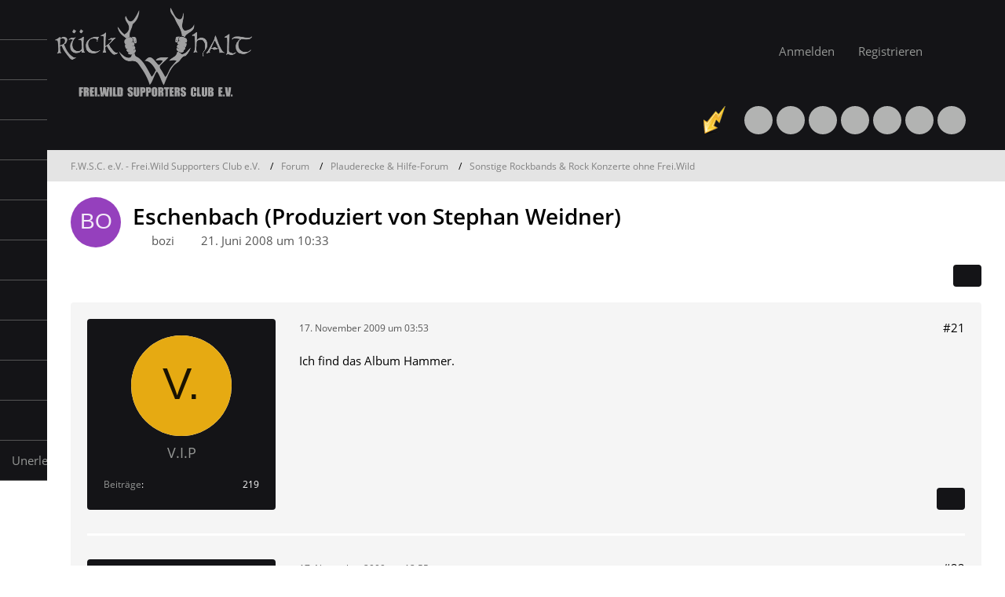

--- FILE ---
content_type: text/html; charset=UTF-8
request_url: https://www.freiwild-supporters-club.de/thread/5655-eschenbach-produziert-von-stephan-weidner/?postID=101136
body_size: 19568
content:









<!DOCTYPE html>
<html
	dir="ltr"
	lang="de"
	data-color-scheme="light"
>

<head>
	<meta charset="utf-8">
		
	<title>Eschenbach  (Produziert von Stephan Weidner) - Seite 2 - Sonstige Rockbands &amp; Rock Konzerte ohne Frei.Wild - F.W.S.C. e.V. - Frei.Wild Supporters Club e.V.</title>
	
	<meta name="viewport" content="width=device-width, initial-scale=1">
<meta name="format-detection" content="telephone=no">
<meta name="description" content="Aktuell mit Stephan Weidner im Studio: ESCHENBACH [URL:http://www.myspace.com/ultimaratioregisband] mit ihrem aus der Boulevardpresse bekanntem Frontmann Ben Tewaag [URL:http://de.wikipedia.org/wiki/Benjamin_Tewaag]!

... und Till Erdenberger liefert die…">
<meta property="og:site_name" content="F.W.S.C. e.V. - Frei.Wild Supporters Club e.V.">
<meta property="og:title" content="Eschenbach  (Produziert von Stephan Weidner) - F.W.S.C. e.V. - Frei.Wild Supporters Club e.V.">
<meta property="og:url" content="https://www.freiwild-supporters-club.de/thread/5655-eschenbach-produziert-von-stephan-weidner/">
<meta property="og:type" content="article">
<meta property="og:description" content="Aktuell mit Stephan Weidner im Studio: ESCHENBACH [URL:http://www.myspace.com/ultimaratioregisband] mit ihrem aus der Boulevardpresse bekanntem Frontmann Ben Tewaag [URL:http://de.wikipedia.org/wiki/Benjamin_Tewaag]!

... und Till Erdenberger liefert die…">

<!-- Stylesheets -->
<link rel="stylesheet" type="text/css" href="https://www.freiwild-supporters-club.de/wcf/style/style-11.css?m=1768677876"><link rel="preload" href="https://www.freiwild-supporters-club.de/wcf/font/families/Open%20Sans/OpenSans-Regular.woff2?v=1614334343" as="font" crossorigin>
<meta name="timezone" content="Europe/Berlin">


<script data-cfasync="false">
	var WCF_PATH = 'https://www.freiwild-supporters-club.de/wcf/';
	var WSC_API_URL = 'https://www.freiwild-supporters-club.de/wcf/';
	var WSC_RPC_API_URL = 'https://www.freiwild-supporters-club.de/wcf/api/rpc/';
	
	var LANGUAGE_ID = 1;
	var LANGUAGE_USE_INFORMAL_VARIANT = true;
	var TIME_NOW = 1768754746;
	var LAST_UPDATE_TIME = 1767632350;
	var ENABLE_DEBUG_MODE = false;
	var ENABLE_PRODUCTION_DEBUG_MODE = false;
	var ENABLE_DEVELOPER_TOOLS = false;
	var PAGE_TITLE = 'F.W.S.C. e.V. - Frei.Wild Supporters Club e.V.';
	
	var REACTION_TYPES = {"1":{"title":"Gef\u00e4llt mir","renderedIcon":"<img\n\tsrc=\"https:\/\/www.freiwild-supporters-club.de\/wcf\/images\/reaction\/like.svg\"\n\talt=\"Gef\u00e4llt mir\"\n\tclass=\"reactionType\"\n\tdata-reaction-type-id=\"1\"\n>","iconPath":"https:\/\/www.freiwild-supporters-club.de\/wcf\/images\/reaction\/like.svg","showOrder":1,"reactionTypeID":1,"isAssignable":1},"2":{"title":"Danke","renderedIcon":"<img\n\tsrc=\"https:\/\/www.freiwild-supporters-club.de\/wcf\/images\/reaction\/thanks.svg\"\n\talt=\"Danke\"\n\tclass=\"reactionType\"\n\tdata-reaction-type-id=\"2\"\n>","iconPath":"https:\/\/www.freiwild-supporters-club.de\/wcf\/images\/reaction\/thanks.svg","showOrder":2,"reactionTypeID":2,"isAssignable":1},"3":{"title":"Haha","renderedIcon":"<img\n\tsrc=\"https:\/\/www.freiwild-supporters-club.de\/wcf\/images\/reaction\/haha.svg\"\n\talt=\"Haha\"\n\tclass=\"reactionType\"\n\tdata-reaction-type-id=\"3\"\n>","iconPath":"https:\/\/www.freiwild-supporters-club.de\/wcf\/images\/reaction\/haha.svg","showOrder":3,"reactionTypeID":3,"isAssignable":1},"4":{"title":"Verwirrend","renderedIcon":"<img\n\tsrc=\"https:\/\/www.freiwild-supporters-club.de\/wcf\/images\/reaction\/confused.svg\"\n\talt=\"Verwirrend\"\n\tclass=\"reactionType\"\n\tdata-reaction-type-id=\"4\"\n>","iconPath":"https:\/\/www.freiwild-supporters-club.de\/wcf\/images\/reaction\/confused.svg","showOrder":4,"reactionTypeID":4,"isAssignable":1},"5":{"title":"Traurig","renderedIcon":"<img\n\tsrc=\"https:\/\/www.freiwild-supporters-club.de\/wcf\/images\/reaction\/sad.svg\"\n\talt=\"Traurig\"\n\tclass=\"reactionType\"\n\tdata-reaction-type-id=\"5\"\n>","iconPath":"https:\/\/www.freiwild-supporters-club.de\/wcf\/images\/reaction\/sad.svg","showOrder":5,"reactionTypeID":5,"isAssignable":1},"6":{"title":"Gef\u00e4llt mir nicht","renderedIcon":"<img\n\tsrc=\"https:\/\/www.freiwild-supporters-club.de\/wcf\/images\/reaction\/thumbsDown.svg\"\n\talt=\"Gef\u00e4llt mir nicht\"\n\tclass=\"reactionType\"\n\tdata-reaction-type-id=\"6\"\n>","iconPath":"https:\/\/www.freiwild-supporters-club.de\/wcf\/images\/reaction\/thumbsDown.svg","showOrder":6,"reactionTypeID":6,"isAssignable":1},"8":{"title":"Gef\u00e4llt mir","renderedIcon":"<img\n\tsrc=\"https:\/\/www.freiwild-supporters-club.de\/wcf\/images\/reaction\/8-thumbsUp.svg\"\n\talt=\"Gef\u00e4llt mir\"\n\tclass=\"reactionType\"\n\tdata-reaction-type-id=\"8\"\n>","iconPath":"https:\/\/www.freiwild-supporters-club.de\/wcf\/images\/reaction\/8-thumbsUp.svg","showOrder":7,"reactionTypeID":8,"isAssignable":1}};
	
	
	</script>

<script data-cfasync="false" src="https://www.freiwild-supporters-club.de/wcf/js/WoltLabSuite/WebComponent.min.js?v=1767632350"></script>
<script data-cfasync="false" src="https://www.freiwild-supporters-club.de/wcf/js/preload/de.preload.js?v=1767632350"></script>

<script data-cfasync="false" src="https://www.freiwild-supporters-club.de/wcf/js/WoltLabSuite.Core.tiny.min.js?v=1767632350"></script>
<script data-cfasync="false">
requirejs.config({
	baseUrl: 'https://www.freiwild-supporters-club.de/wcf/js',
	urlArgs: 't=1767632350'
	
});

window.addEventListener('pageshow', function(event) {
	if (event.persisted) {
		window.location.reload();
	}
});
var GAMEZONE_PATH = 'https://www.freiwild-supporters-club.de/gamezone/';
</script>












	
	
	



<script>
	var BOOKMARK_FORCE_REMARK = 1;
</script>

<script data-cfasync="false" src="https://www.freiwild-supporters-club.de/wcf/js/WoltLabSuite.Calendar.tiny.min.js?v=1767632350"></script>

<script data-cfasync="false" src="https://www.freiwild-supporters-club.de/wcf/js/WoltLabSuite.Filebase.tiny.min.js?v=1767632350"></script>

<script data-cfasync="false" src="https://www.freiwild-supporters-club.de/wcf/js/WoltLabSuite.Gallery.tiny.min.js?v=1767632350"></script>

<script data-cfasync="false" src="https://www.freiwild-supporters-club.de/wcf/js/WoltLabSuite.Forum.tiny.min.js?v=1767632350"></script>

	


<noscript>
	<style>
		.jsOnly {
			display: none !important;
		}
		
		.noJsOnly {
			display: block !important;
		}
	</style>
</noscript>



	
	
	<script type="application/ld+json">
{
"@context": "http://schema.org",
"@type": "WebSite",
"url": "https:\/\/www.freiwild-supporters-club.de\/wcf\/",
"potentialAction": {
"@type": "SearchAction",
"target": "https:\/\/www.freiwild-supporters-club.de\/wcf\/search\/?q={search_term_string}",
"query-input": "required name=search_term_string"
}
}
</script>
<link rel="apple-touch-icon" sizes="180x180" href="https://www.freiwild-supporters-club.de/wcf/images/style-11/apple-touch-icon.png">
<link rel="manifest" href="https://www.freiwild-supporters-club.de/wcf/images/style-11/manifest-1.json">
<link rel="icon" type="image/png" sizes="48x48" href="https://www.freiwild-supporters-club.de/wcf/images/style-11/favicon-48x48.png">
<meta name="msapplication-config" content="https://www.freiwild-supporters-club.de/wcf/images/style-11/browserconfig.xml">
<meta name="theme-color" content="#141417">
<script>
	{
		document.querySelector('meta[name="theme-color"]').content = window.getComputedStyle(document.documentElement).getPropertyValue("--wcfPageThemeColor");
	}
</script>

	
			<link rel="canonical" href="https://www.freiwild-supporters-club.de/thread/5655-eschenbach-produziert-von-stephan-weidner/?pageNo=2">
		
							<link rel="prev" href="https://www.freiwild-supporters-club.de/thread/5655-eschenbach-produziert-von-stephan-weidner/">
	
		</head>

<body id="tpl_wbb_thread"
	itemscope itemtype="http://schema.org/WebPage" itemid="https://www.freiwild-supporters-club.de/thread/5655-eschenbach-produziert-von-stephan-weidner/?pageNo=2"	data-template="thread" data-application="wbb" data-page-id="61" data-page-identifier="com.woltlab.wbb.Thread"	data-board-id="18" data-thread-id="5655"	class="">

<span id="top"></span>

<div id="pageContainer" class="pageContainer">
	
	
	<div id="pageHeaderContainer" class="pageHeaderContainer">
	<header id="pageHeader" class="pageHeader">
		<div id="pageHeaderPanel" class="pageHeaderPanel">
			<div class="layoutBoundary">
				<div id="pageHeaderLogo" class="pageHeaderLogo">
		
	<a href="https://www.freiwild-supporters-club.de/wcf/" aria-label="F.W.S.C. e.V. - Frei.Wild Supporters Club e.V.">
		<img src="https://www.freiwild-supporters-club.de/wcf/images/style-11/pageLogo-288dc970.png" alt="" class="pageHeaderLogoLarge" height="113" width="251" loading="eager">
		<img src="https://www.freiwild-supporters-club.de/wcf/images/style-11/pageLogoMobile-62d18cf6.png" alt="" class="pageHeaderLogoSmall" height="225" width="500" loading="eager">
		
		
	</a>
</div>
			
				<div class="box mainMenu" data-box-identifier="com.woltlab.wcf.MainMenu">
			
		
	<div class="boxContent">
		<nav aria-label="Hauptmenü">
	<ol class="boxMenu">
		
				
					<li class="" data-identifier="com.woltlab.wcf.Dashboard">
				<a href="https://www.freiwild-supporters-club.de/wcf/" class="boxMenuLink">
					<span class="boxMenuLinkTitle">
					
					
						
													<fa-icon size="24" name="house"></fa-icon>     
												
						<!-- <span class="boxMenuLinkTitleIcon" ></span> -->
						<span class="boxMenuLinkTitleText">Portal</span>
					</span>
									</a>
				
				</li>				
								
								
					<li class="active boxMenuHasChildren" data-identifier="com.woltlab.wbb.BoardList">
				<a href="https://www.freiwild-supporters-club.de/board-list/" class="boxMenuLink" aria-current="page">
					<span class="boxMenuLinkTitle">
					
					
						
													<fa-icon size="24" name="comments" solid></fa-icon>
												
						<!-- <span class="boxMenuLinkTitleIcon" ></span> -->
						<span class="boxMenuLinkTitleText">Forum</span>
					</span>
									</a>
				
				<ol class="boxMenuDepth1">				
								
																	
					<li class="" data-identifier="com.woltlab.wbb.UnresolvedThreadList">
				<a href="https://www.freiwild-supporters-club.de/unresolved-thread-list/" class="boxMenuLink">
					<span class="boxMenuLinkTitle">
					
					
						
												
						<!-- <span class="boxMenuLinkTitleIcon" ></span> -->
						<span class="boxMenuLinkTitleText">Unerledigte Themen</span>
					</span>
									</a>
				
				</li>				
									</ol></li>								
								
					<li class=" boxMenuHasChildren" data-identifier="com.woltlab.wcf.generic49">
				<a href="https://www.freiwild-supporters-club.de/wcf/bandinfo/" class="boxMenuLink">
					<span class="boxMenuLinkTitle">
					
					
						
													<fa-icon size="24" name="headphones"></fa-icon>
												
						<!-- <span class="boxMenuLinkTitleIcon" ></span> -->
						<span class="boxMenuLinkTitleText">Bandinfo</span>
					</span>
									</a>
				
				<ol class="boxMenuDepth1">				
								
								
					<li class="" data-identifier="com.woltlab.wcf.generic53">
				<a href="https://www.freiwild-supporters-club.de/wcf/bandinformationen/" class="boxMenuLink">
					<span class="boxMenuLinkTitle">
					
					
						
												
						<!-- <span class="boxMenuLinkTitleIcon" ></span> -->
						<span class="boxMenuLinkTitleText">Bandinformationen</span>
					</span>
									</a>
				
				</li>				
								
								
					<li class="" data-identifier="com.woltlab.wcf.generic50">
				<a href="https://www.freiwild-supporters-club.de/wcf/brixen-unsere-heimat/" class="boxMenuLink">
					<span class="boxMenuLinkTitle">
					
					
						
												
						<!-- <span class="boxMenuLinkTitleIcon" ></span> -->
						<span class="boxMenuLinkTitleText">Brixen unsere Heimat</span>
					</span>
									</a>
				
				</li>				
								
								
					<li class="" data-identifier="com.woltlab.wcf.generic51">
				<a href="https://www.freiwild-supporters-club.de/wcf/geschichte-suedtirols/" class="boxMenuLink">
					<span class="boxMenuLinkTitle">
					
					
						
												
						<!-- <span class="boxMenuLinkTitleIcon" ></span> -->
						<span class="boxMenuLinkTitleText">Geschichte Südtirols</span>
					</span>
									</a>
				
				</li>				
								
								
					<li class="" data-identifier="com.woltlab.wcf.generic52">
				<a href="https://www.freiwild-supporters-club.de/wcf/unser-label/" class="boxMenuLink">
					<span class="boxMenuLinkTitle">
					
					
						
												
						<!-- <span class="boxMenuLinkTitleIcon" ></span> -->
						<span class="boxMenuLinkTitleText">Unser Label</span>
					</span>
									</a>
				
				</li>				
									</ol></li>								
								
					<li class=" boxMenuHasChildren" data-identifier="com.woltlab.wcf.generic45">
				<a href="https://www.freiwild-supporters-club.de/wcf/clubinfo/" class="boxMenuLink">
					<span class="boxMenuLinkTitle">
					
					
						
													<fa-icon size="24" name="arrows-rotate"></fa-icon>
												
						<!-- <span class="boxMenuLinkTitleIcon" ></span> -->
						<span class="boxMenuLinkTitleText">Clubinfo</span>
					</span>
									</a>
				
				<ol class="boxMenuDepth1">				
								
								
					<li class="" data-identifier="com.woltlab.wcf.generic46">
				<a href="https://www.freiwild-supporters-club.de/wcf/clubinformationen/" class="boxMenuLink">
					<span class="boxMenuLinkTitle">
					
					
						
												
						<!-- <span class="boxMenuLinkTitleIcon" ></span> -->
						<span class="boxMenuLinkTitleText">Clubinformationen</span>
					</span>
									</a>
				
				</li>				
								
								
					<li class="" data-identifier="com.woltlab.wcf.generic95">
				<a href="https://www.freiwild-supporters-club.de/wcf/organigramm/" class="boxMenuLink">
					<span class="boxMenuLinkTitle">
					
					
						
												
						<!-- <span class="boxMenuLinkTitleIcon" ></span> -->
						<span class="boxMenuLinkTitleText">Organigramm</span>
					</span>
									</a>
				
				</li>				
								
								
					<li class="" data-identifier="com.woltlab.wcf.generic48">
				<a href="https://www.freiwild-supporters-club.de/wcf/mitglied-werden/" class="boxMenuLink">
					<span class="boxMenuLinkTitle">
					
					
						
												
						<!-- <span class="boxMenuLinkTitleIcon" ></span> -->
						<span class="boxMenuLinkTitleText">Mitglied werden?</span>
					</span>
									</a>
				
				</li>				
								
								
					<li class="" data-identifier="com.woltlab.wcf.generic124">
				<a href="https://www.freiwild-supporters-club.de/wcf/mitgliedschaft-digital-beantragen_step1/" class="boxMenuLink">
					<span class="boxMenuLinkTitle">
					
					
						
												
						<!-- <span class="boxMenuLinkTitleIcon" ></span> -->
						<span class="boxMenuLinkTitleText">(NEU) Mitgliedschaft DIGITAL beantragen</span>
					</span>
									</a>
				
				</li>				
								
								
					<li class="" data-identifier="com.woltlab.wcf.generic47">
				<a href="https://www.freiwild-supporters-club.de/wcf/mitgliedschaft-beantragen/" class="boxMenuLink">
					<span class="boxMenuLinkTitle">
					
					
						
												
						<!-- <span class="boxMenuLinkTitleIcon" ></span> -->
						<span class="boxMenuLinkTitleText">Mitgliedschaft PER POST beantragen</span>
					</span>
									</a>
				
				</li>				
								
								
					<li class="" data-identifier="com.woltlab.wcf.generic65">
				<a href="https://www.freiwild-supporters-club.de/wcf/nderung-bankverbindung/" class="boxMenuLink">
					<span class="boxMenuLinkTitle">
					
					
						
												
						<!-- <span class="boxMenuLinkTitleIcon" ></span> -->
						<span class="boxMenuLinkTitleText">Änderung Bankverbindung</span>
					</span>
									</a>
				
				</li>				
								
								
					<li class="" data-identifier="com.woltlab.wcf.generic74">
				<a href="https://www.freiwild-supporters-club.de/wcf/leitfaden-fr-fwsc-mitglieder/" class="boxMenuLink">
					<span class="boxMenuLinkTitle">
					
					
						
												
						<!-- <span class="boxMenuLinkTitleIcon" ></span> -->
						<span class="boxMenuLinkTitleText">Leitfaden für FWSC-Mitglieder</span>
					</span>
									</a>
				
				</li>				
								
								
					<li class="" data-identifier="com.woltlab.wcf.generic54">
				<a href="https://www.freiwild-supporters-club.de/wcf/spendenprojekte/" class="boxMenuLink">
					<span class="boxMenuLinkTitle">
					
					
						
												
						<!-- <span class="boxMenuLinkTitleIcon" ></span> -->
						<span class="boxMenuLinkTitleText">Spenden Projekte</span>
					</span>
									</a>
				
				</li>				
								
								
					<li class="" data-identifier="com.woltlab.wcf.generic113">
				<a href="https://www.freiwild-supporters-club.de/filebase/category-file-list/96-fwsc-fanzeitung-archiv/" class="boxMenuLink">
					<span class="boxMenuLinkTitle">
					
					
						
												
						<!-- <span class="boxMenuLinkTitleIcon" ></span> -->
						<span class="boxMenuLinkTitleText">FWSC-Fanzeitungen</span>
					</span>
									</a>
				
				</li>				
								
								
					<li class="" data-identifier="com.woltlab.wcf.generic121">
				<a href="https://www.freiwild-supporters-club.de/wcf/sternenkarte/" class="boxMenuLink">
					<span class="boxMenuLinkTitle">
					
					
						
												
						<!-- <span class="boxMenuLinkTitleIcon" ></span> -->
						<span class="boxMenuLinkTitleText">Sternenkarte</span>
					</span>
									</a>
				
				</li>				
									</ol></li>								
								
					<li class=" boxMenuHasChildren" data-identifier="com.woltlab.wcf.MembersList">
				<a href="https://www.freiwild-supporters-club.de/wcf/members-list/" class="boxMenuLink">
					<span class="boxMenuLinkTitle">
					
					
						
													<fa-icon size="24" name="users"></fa-icon>
												
						<!-- <span class="boxMenuLinkTitleIcon" ></span> -->
						<span class="boxMenuLinkTitleText">Mitglieder</span>
					</span>
									</a>
				
				<ol class="boxMenuDepth1">				
								
								
					<li class="" data-identifier="com.woltlab.wcf.Team">
				<a href="https://www.freiwild-supporters-club.de/wcf/team/" class="boxMenuLink">
					<span class="boxMenuLinkTitle">
					
					
						
												
						<!-- <span class="boxMenuLinkTitleIcon" ></span> -->
						<span class="boxMenuLinkTitleText">Team</span>
					</span>
									</a>
				
				</li>				
								
								
					<li class="" data-identifier="com.woltlab.wcf.RecentActivityList">
				<a href="https://www.freiwild-supporters-club.de/wcf/recent-activity-list/" class="boxMenuLink">
					<span class="boxMenuLinkTitle">
					
					
						
												
						<!-- <span class="boxMenuLinkTitleIcon" ></span> -->
						<span class="boxMenuLinkTitleText">Letzte Aktivitäten</span>
					</span>
									</a>
				
				</li>				
								
								
					<li class="" data-identifier="com.woltlab.wcf.UserSearch">
				<a href="https://www.freiwild-supporters-club.de/wcf/user-search/" class="boxMenuLink">
					<span class="boxMenuLinkTitle">
					
					
						
												
						<!-- <span class="boxMenuLinkTitleIcon" ></span> -->
						<span class="boxMenuLinkTitleText">Mitgliedersuche</span>
					</span>
									</a>
				
				</li>				
									</ol></li>								
								
					<li class=" boxMenuHasChildren" data-identifier="com.woltlab.gallery.Gallery">
				<a href="https://www.freiwild-supporters-club.de/gallery/" class="boxMenuLink">
					<span class="boxMenuLinkTitle">
					
					
						
													<fa-icon size="24" name="camera"></fa-icon>
												
						<!-- <span class="boxMenuLinkTitleIcon" ></span> -->
						<span class="boxMenuLinkTitleText">Galerie</span>
					</span>
									</a>
				
				<ol class="boxMenuDepth1">				
								
								
					<li class="" data-identifier="com.woltlab.wcf.generic114">
				<a href="https://www.freiwild-supporters-club.de/gallery/" class="boxMenuLink">
					<span class="boxMenuLinkTitle">
					
					
						
												
						<!-- <span class="boxMenuLinkTitleIcon" ></span> -->
						<span class="boxMenuLinkTitleText">Kategorien</span>
					</span>
									</a>
				
				</li>				
								
								
					<li class="" data-identifier="com.woltlab.gallery.AlbumList">
				<a href="https://www.freiwild-supporters-club.de/gallery/album-list/" class="boxMenuLink">
					<span class="boxMenuLinkTitle">
					
					
						
												
						<!-- <span class="boxMenuLinkTitleIcon" ></span> -->
						<span class="boxMenuLinkTitleText">Alben</span>
					</span>
									</a>
				
				</li>				
									</ol></li>								
								
					<li class=" boxMenuHasChildren" data-identifier="com.viecode.marketplace.Marketplace">
				<a href="https://www.freiwild-supporters-club.de/marketplace/" class="boxMenuLink">
					<span class="boxMenuLinkTitle">
					
					
						
													<fa-icon size="24" name="bag-shopping"></fa-icon>
												
						<!-- <span class="boxMenuLinkTitleIcon" ></span> -->
						<span class="boxMenuLinkTitleText">Marktplatz</span>
					</span>
									</a>
				
				<ol class="boxMenuDepth1">				
								
								
					<li class="" data-identifier="com.viecode.marketplace.RatingManagement">
				<a href="https://www.freiwild-supporters-club.de/marketplace/rating-management/" class="boxMenuLink">
					<span class="boxMenuLinkTitle">
					
					
						
												
						<!-- <span class="boxMenuLinkTitleIcon" ></span> -->
						<span class="boxMenuLinkTitleText">Bewertungen</span>
					</span>
									</a>
				
				</li>				
									</ol></li>								
								
					<li class=" boxMenuHasChildren" data-identifier="com.woltlab.calendar.Calendar">
				<a href="https://www.freiwild-supporters-club.de/calendar/" class="boxMenuLink">
					<span class="boxMenuLinkTitle">
					
					
						
													<fa-icon size="24" name="calendar-days"></fa-icon>
												
						<!-- <span class="boxMenuLinkTitleIcon" ></span> -->
						<span class="boxMenuLinkTitleText">Kalender</span>
					</span>
									</a>
				
				<ol class="boxMenuDepth1">				
								
								
					<li class="" data-identifier="com.woltlab.calendar.UpcomingEventList">
				<a href="https://www.freiwild-supporters-club.de/calendar/upcoming-event-list/" class="boxMenuLink">
					<span class="boxMenuLinkTitle">
					
					
						
												
						<!-- <span class="boxMenuLinkTitleIcon" ></span> -->
						<span class="boxMenuLinkTitleText">Termine</span>
					</span>
									</a>
				
				</li>				
									</ol></li>								
								
					<li class=" boxMenuHasChildren" data-identifier="com.woltlab.wcf.generic78">
				<a href="https://www.freiwild-supporters-club.de/wcf/legal-notice/" class="boxMenuLink">
					<span class="boxMenuLinkTitle">
					
					
						
													<fa-icon size="24" name="envelope" solid></fa-icon>
												
						<!-- <span class="boxMenuLinkTitleIcon" ></span> -->
						<span class="boxMenuLinkTitleText">Kontakt</span>
					</span>
									</a>
				
				<ol class="boxMenuDepth1">				
								
								
					<li class="" data-identifier="com.woltlab.wcf.generic79">
				<a href="https://www.freiwild-supporters-club.de/wcf/legal-notice/" class="boxMenuLink">
					<span class="boxMenuLinkTitle">
					
					
						
												
						<!-- <span class="boxMenuLinkTitleIcon" ></span> -->
						<span class="boxMenuLinkTitleText">Impressum</span>
					</span>
									</a>
				
				</li>				
								
								
					<li class="" data-identifier="com.woltlab.wcf.generic80">
				<a href="https://www.freiwild-supporters-club.de/wcf/datenschutzerklaerung/" class="boxMenuLink">
					<span class="boxMenuLinkTitle">
					
					
						
												
						<!-- <span class="boxMenuLinkTitleIcon" ></span> -->
						<span class="boxMenuLinkTitleText">Datenschutzerklärung</span>
					</span>
									</a>
				
				</li>				
									</ol></li>								
								
					<li class="" data-identifier="com.woltlab.wcf.generic105">
				<a href="https://www.freiwild-supporters-club.de/wcf/polls-list/" class="boxMenuLink">
					<span class="boxMenuLinkTitle">
					
					
						
													<fa-icon size="24" name="comment-dots" solid></fa-icon>
												
						<!-- <span class="boxMenuLinkTitleIcon" ></span> -->
						<span class="boxMenuLinkTitleText">Umfragen</span>
					</span>
									</a>
				
				</li>				
								
								
					<li class="" data-identifier="dev.tkirch.wsc.faq.FaqQuestionList">
				<a href="https://www.freiwild-supporters-club.de/wcf/faq-question-list/" class="boxMenuLink">
					<span class="boxMenuLinkTitle">
					
					
						
													<fa-icon size="24" name="circle-question" solid></fa-icon>
												
						<!-- <span class="boxMenuLinkTitleIcon" ></span> -->
						<span class="boxMenuLinkTitleText">FAQ</span>
					</span>
									</a>
				
				</li>				
																	
								
				
		
	</ol>
</nav>
	<ol class="boxMenu boxSubMenu">	
								</li>
										</li>
									
								
						
			<li data-item-id="18" class="" data-identifier="com.woltlab.wbb.UnresolvedThreadList">
			<a href="https://www.freiwild-supporters-club.de/unresolved-thread-list/" class="boxMenuLink">
					<span class="boxMenuLinkTitle">Unerledigte Themen</span>
									</a>
		
										</li>
										</li>
										</li>
										</li>
										</li>
										</li>
										</li>
										</li>
										</li>
										</li>
										</li>
										</li>
										</li>
										</li>
										</li>
										</li>
										</li>
										</li>
										</li>
										</li>
										</li>
										</li>
										</li>
										</li>
										</li>
										</li>
										</li>
										</li>
										</li>
										</li>
										</li>
										</li>
						</ol>
	</div>
</div><button type="button" class="pageHeaderMenuMobile" aria-expanded="false" aria-label="Menü">
	<span class="pageHeaderMenuMobileInactive">
		<fa-icon size="32" name="bars"></fa-icon>
	</span>
	<span class="pageHeaderMenuMobileActive">
		<fa-icon size="32" name="xmark"></fa-icon>
	</span>
</button>
				
				<nav id="topMenu" class="userPanel">
	<ul class="userPanelItems">
								<li id="userLogin">
				<a
					class="loginLink"
					href="https://www.freiwild-supporters-club.de/wcf/login/?url=https%3A%2F%2Fwww.freiwild-supporters-club.de%2Fthread%2F5655-eschenbach-produziert-von-stephan-weidner%2F%3FpostID%3D101136"
					rel="nofollow"
				>Anmelden</a>
			</li>
							<li id="userRegistration">
					<a
						class="registrationLink"
						href="https://www.freiwild-supporters-club.de/wcf/register/"
						rel="nofollow"
					>Registrieren</a>
				</li>
							
								
			<meta class="userIDDiv" style="display: none" data-user-id="0">
				
		<!-- page search -->
		<li>
			<a href="https://www.freiwild-supporters-club.de/wcf/search/" id="userPanelSearchButton" class="jsTooltip" title="Suche"><fa-icon size="32" name="magnifying-glass"></fa-icon> <span>Suche</span></a>
		</li>
	</ul>
</nav>
	<a
		href="https://www.freiwild-supporters-club.de/wcf/login/?url=https%3A%2F%2Fwww.freiwild-supporters-club.de%2Fthread%2F5655-eschenbach-produziert-von-stephan-weidner%2F%3FpostID%3D101136"
		class="userPanelLoginLink jsTooltip"
		title="Anmelden"
		rel="nofollow"
	>
		<fa-icon size="32" name="arrow-right-to-bracket"></fa-icon>
	</a>
			</div>
		</div>
		
		<div id="pageHeaderFacade" class="pageHeaderFacade">
			<div class="layoutBoundary">
				
					

					
		
			
	
<button type="button" id="pageHeaderSearchMobile" class="pageHeaderSearchMobile" aria-expanded="false" aria-label="Suche">
	<fa-icon size="32" name="magnifying-glass"></fa-icon>
</button>

<div id="pageHeaderSearch" class="pageHeaderSearch">
	<form method="post" action="https://www.freiwild-supporters-club.de/wcf/search/">
		<div id="pageHeaderSearchInputContainer" class="pageHeaderSearchInputContainer">
			<div class="pageHeaderSearchType dropdown">
				<a href="#" class="button dropdownToggle" id="pageHeaderSearchTypeSelect">
					<span class="pageHeaderSearchTypeLabel">Dieses Thema</span>
					<fa-icon size="16" name="caret-down" solid></fa-icon>
				</a>
				<ul class="dropdownMenu">
					<li><a href="#" data-extended-link="https://www.freiwild-supporters-club.de/wcf/search/?extended=1" data-object-type="everywhere">Alles</a></li>
					<li class="dropdownDivider"></li>
					
											<li><a href="#" data-extended-link="https://www.freiwild-supporters-club.de/wcf/search/?extended=1&amp;type=com.woltlab.wbb.post" data-object-type="com.woltlab.wbb.post" data-parameters='{ "threadID": 5655 }'>Dieses Thema</a></li>		<li><a href="#" data-extended-link="https://www.freiwild-supporters-club.de/wcf/search/?extended=1&amp;type=com.woltlab.wbb.post" data-object-type="com.woltlab.wbb.post" data-parameters='{ "boardID": 18 }'>Dieses Forum</a></li>
						
						<li class="dropdownDivider"></li>
					
					
																													<li><a href="#" data-extended-link="https://www.freiwild-supporters-club.de/wcf/search/?type=com.woltlab.wbb.post&amp;extended=1" data-object-type="com.woltlab.wbb.post">Forum</a></li>
																								<li><a href="#" data-extended-link="https://www.freiwild-supporters-club.de/wcf/search/?type=com.viecode.marketplace.entry&amp;extended=1" data-object-type="com.viecode.marketplace.entry">Marktplatz-Eintrag</a></li>
																								<li><a href="#" data-extended-link="https://www.freiwild-supporters-club.de/wcf/search/?type=com.woltlab.gallery.image&amp;extended=1" data-object-type="com.woltlab.gallery.image">Galerie</a></li>
																																			<li><a href="#" data-extended-link="https://www.freiwild-supporters-club.de/wcf/search/?type=com.woltlab.blog.entry&amp;extended=1" data-object-type="com.woltlab.blog.entry">Blog-Artikel</a></li>
																								<li><a href="#" data-extended-link="https://www.freiwild-supporters-club.de/wcf/search/?type=com.woltlab.filebase.file&amp;extended=1" data-object-type="com.woltlab.filebase.file">Dateien</a></li>
																								<li><a href="#" data-extended-link="https://www.freiwild-supporters-club.de/wcf/search/?type=com.woltlab.calendar.event&amp;extended=1" data-object-type="com.woltlab.calendar.event">Termine</a></li>
																								<li><a href="#" data-extended-link="https://www.freiwild-supporters-club.de/wcf/search/?type=com.woltlab.wcf.page&amp;extended=1" data-object-type="com.woltlab.wcf.page">Seiten</a></li>
																								<li><a href="#" data-extended-link="https://www.freiwild-supporters-club.de/wcf/search/?type=dev.tkirch.wsc.faq.question&amp;extended=1" data-object-type="dev.tkirch.wsc.faq.question">Häufig gestellte Fragen (FAQ)</a></li>
																								<li><a href="#" data-extended-link="https://www.freiwild-supporters-club.de/wcf/search/?type=de.sonlong-community.gamezone.game&amp;extended=1" data-object-type="de.sonlong-community.gamezone.game">Spiele</a></li>
																
					<li class="dropdownDivider"></li>
					<li><a class="pageHeaderSearchExtendedLink" href="https://www.freiwild-supporters-club.de/wcf/search/?extended=1">Erweiterte Suche</a></li>
				</ul>
			</div>
			
			<input type="search" name="q" id="pageHeaderSearchInput" class="pageHeaderSearchInput" placeholder="Suchbegriff eingeben" autocomplete="off" value="">
			
			<button type="submit" class="pageHeaderSearchInputButton button" title="Suche">
				<fa-icon size="16" name="magnifying-glass"></fa-icon>
			</button>
			
			<div id="pageHeaderSearchParameters"></div>
			
					</div>
	</form>
</div>

	
				
			</div>
		</div>
	</header>
	
			<div class="boxesHero">
			<div class="layoutBoundary">
				<div class="boxContainer">
					<section class="box socialmediabox" data-box-identifier="com.woltlab.wcf.genericBox82">
			
			<h2 class="boxTitle">
							Social Media Kanäle					</h2>
		
	<div class="boxContent">
		<div class="infoContainer">
	<div>
	<h1>Social Media Kanäle</h1>
	</div>
	
	
	<div class="buttonContainer">
		<a href="https://fwsc.podigee.io/" class="button buttonPrimary" target="_blank">
			<fa-icon size="16" name="podcast"></fa-icon>		</a>
	</div>
	
	
	<div class="buttonContainer">
		<a href="https://www.youtube.com/FreiWildSupportersClub" class="button buttonPrimary" target="_blank">
			<fa-brand size="16"><svg xmlns="http://www.w3.org/2000/svg" viewBox="0 0 576 512"><!--! Font Awesome Free 6.7.2 by @fontawesome - https://fontawesome.com License - https://fontawesome.com/license/free (Icons: CC BY 4.0, Fonts: SIL OFL 1.1, Code: MIT License) Copyright 2024 Fonticons, Inc. --><path d="M549.655 124.083c-6.281-23.65-24.787-42.276-48.284-48.597C458.781 64 288 64 288 64S117.22 64 74.629 75.486c-23.497 6.322-42.003 24.947-48.284 48.597-11.412 42.867-11.412 132.305-11.412 132.305s0 89.438 11.412 132.305c6.281 23.65 24.787 41.5 48.284 47.821C117.22 448 288 448 288 448s170.78 0 213.371-11.486c23.497-6.321 42.003-24.171 48.284-47.821 11.412-42.867 11.412-132.305 11.412-132.305s0-89.438-11.412-132.305zm-317.51 213.508V175.185l142.739 81.205-142.739 81.201z"/></svg></fa-brand>		</a>
	</div>
	
	
	<div class="buttonContainer">
		<a href="https://open.spotify.com/artist/7GpKqL7BEW0r3SeeMV4II7?si=8Y02ESvsSwO-oiKaAk6Drw" class="button buttonPrimary" target="_blank">
			<fa-brand size="16"><svg xmlns="http://www.w3.org/2000/svg" viewBox="0 0 496 512"><!--! Font Awesome Free 6.7.2 by @fontawesome - https://fontawesome.com License - https://fontawesome.com/license/free (Icons: CC BY 4.0, Fonts: SIL OFL 1.1, Code: MIT License) Copyright 2024 Fonticons, Inc. --><path d="M248 8C111.1 8 0 119.1 0 256s111.1 248 248 248 248-111.1 248-248S384.9 8 248 8zm100.7 364.9c-4.2 0-6.8-1.3-10.7-3.6-62.4-37.6-135-39.2-206.7-24.5-3.9 1-9 2.6-11.9 2.6-9.7 0-15.8-7.7-15.8-15.8 0-10.3 6.1-15.2 13.6-16.8 81.9-18.1 165.6-16.5 237 26.2 6.1 3.9 9.7 7.4 9.7 16.5s-7.1 15.4-15.2 15.4zm26.9-65.6c-5.2 0-8.7-2.3-12.3-4.2-62.5-37-155.7-51.9-238.6-29.4-4.8 1.3-7.4 2.6-11.9 2.6-10.7 0-19.4-8.7-19.4-19.4s5.2-17.8 15.5-20.7c27.8-7.8 56.2-13.6 97.8-13.6 64.9 0 127.6 16.1 177 45.5 8.1 4.8 11.3 11 11.3 19.7-.1 10.8-8.5 19.5-19.4 19.5zm31-76.2c-5.2 0-8.4-1.3-12.9-3.9-71.2-42.5-198.5-52.7-280.9-29.7-3.6 1-8.1 2.6-12.9 2.6-13.2 0-23.3-10.3-23.3-23.6 0-13.6 8.4-21.3 17.4-23.9 35.2-10.3 74.6-15.2 117.5-15.2 73 0 149.5 15.2 205.4 47.8 7.8 4.5 12.9 10.7 12.9 22.6 0 13.6-11 23.3-23.2 23.3z"/></svg></fa-brand>		</a>
	</div>

	
	<div class="buttonContainer">
		<a href="https://www.facebook.com/fwsc.de/" class="button buttonPrimary" target="_blank">
			<fa-brand size="16"><svg xmlns="http://www.w3.org/2000/svg" viewBox="0 0 512 512"><!--! Font Awesome Free 6.7.2 by @fontawesome - https://fontawesome.com License - https://fontawesome.com/license/free (Icons: CC BY 4.0, Fonts: SIL OFL 1.1, Code: MIT License) Copyright 2024 Fonticons, Inc. --><path d="M512 256C512 114.6 397.4 0 256 0S0 114.6 0 256C0 376 82.7 476.8 194.2 504.5V334.2H141.4V256h52.8V222.3c0-87.1 39.4-127.5 125-127.5c16.2 0 44.2 3.2 55.7 6.4V172c-6-.6-16.5-1-29.6-1c-42 0-58.2 15.9-58.2 57.2V256h83.6l-14.4 78.2H287V510.1C413.8 494.8 512 386.9 512 256h0z"/></svg></fa-brand>		</a>
	</div>
	
	
	<div class="buttonContainer">
		<a href="https://www.instagram.com/fwsc_ev" class="button buttonPrimary" target="_blank">
			<fa-brand size="16"><svg xmlns="http://www.w3.org/2000/svg" viewBox="0 0 448 512"><!--! Font Awesome Free 6.7.2 by @fontawesome - https://fontawesome.com License - https://fontawesome.com/license/free (Icons: CC BY 4.0, Fonts: SIL OFL 1.1, Code: MIT License) Copyright 2024 Fonticons, Inc. --><path d="M224.1 141c-63.6 0-114.9 51.3-114.9 114.9s51.3 114.9 114.9 114.9S339 319.5 339 255.9 287.7 141 224.1 141zm0 189.6c-41.1 0-74.7-33.5-74.7-74.7s33.5-74.7 74.7-74.7 74.7 33.5 74.7 74.7-33.6 74.7-74.7 74.7zm146.4-194.3c0 14.9-12 26.8-26.8 26.8-14.9 0-26.8-12-26.8-26.8s12-26.8 26.8-26.8 26.8 12 26.8 26.8zm76.1 27.2c-1.7-35.9-9.9-67.7-36.2-93.9-26.2-26.2-58-34.4-93.9-36.2-37-2.1-147.9-2.1-184.9 0-35.8 1.7-67.6 9.9-93.9 36.1s-34.4 58-36.2 93.9c-2.1 37-2.1 147.9 0 184.9 1.7 35.9 9.9 67.7 36.2 93.9s58 34.4 93.9 36.2c37 2.1 147.9 2.1 184.9 0 35.9-1.7 67.7-9.9 93.9-36.2 26.2-26.2 34.4-58 36.2-93.9 2.1-37 2.1-147.8 0-184.8zM398.8 388c-7.8 19.6-22.9 34.7-42.6 42.6-29.5 11.7-99.5 9-132.1 9s-102.7 2.6-132.1-9c-19.6-7.8-34.7-22.9-42.6-42.6-11.7-29.5-9-99.5-9-132.1s-2.6-102.7 9-132.1c7.8-19.6 22.9-34.7 42.6-42.6 29.5-11.7 99.5-9 132.1-9s102.7-2.6 132.1 9c19.6 7.8 34.7 22.9 42.6 42.6 11.7 29.5 9 99.5 9 132.1s2.7 102.7-9 132.1z"/></svg></fa-brand>		</a>
	</div>

	
	<div class="buttonContainer">
		<a href="https://twitter.com/freiwildband" class="button buttonPrimary" target="_blank">
			<fa-brand size="16"><svg xmlns="http://www.w3.org/2000/svg" viewBox="0 0 512 512"><!--! Font Awesome Free 6.7.2 by @fontawesome - https://fontawesome.com License - https://fontawesome.com/license/free (Icons: CC BY 4.0, Fonts: SIL OFL 1.1, Code: MIT License) Copyright 2024 Fonticons, Inc. --><path d="M459.37 151.716c.325 4.548.325 9.097.325 13.645 0 138.72-105.583 298.558-298.558 298.558-59.452 0-114.68-17.219-161.137-47.106 8.447.974 16.568 1.299 25.34 1.299 49.055 0 94.213-16.568 130.274-44.832-46.132-.975-84.792-31.188-98.112-72.772 6.498.974 12.995 1.624 19.818 1.624 9.421 0 18.843-1.3 27.614-3.573-48.081-9.747-84.143-51.98-84.143-102.985v-1.299c13.969 7.797 30.214 12.67 47.431 13.319-28.264-18.843-46.781-51.005-46.781-87.391 0-19.492 5.197-37.36 14.294-52.954 51.655 63.675 129.3 105.258 216.365 109.807-1.624-7.797-2.599-15.918-2.599-24.04 0-57.828 46.782-104.934 104.934-104.934 30.213 0 57.502 12.67 76.67 33.137 23.715-4.548 46.456-13.32 66.599-25.34-7.798 24.366-24.366 44.833-46.132 57.827 21.117-2.273 41.584-8.122 60.426-16.243-14.292 20.791-32.161 39.308-52.628 54.253z"/></svg></fa-brand>		</a>
	</div>
	
	
	<div class="buttonContainer">
		<a href="https://itunes.apple.com/de/app/frei.wild/id537635252?mt=8" class="button buttonPrimary" target="_blank">
			<fa-brand size="16"><svg xmlns="http://www.w3.org/2000/svg" viewBox="0 0 384 512"><!--! Font Awesome Free 6.7.2 by @fontawesome - https://fontawesome.com License - https://fontawesome.com/license/free (Icons: CC BY 4.0, Fonts: SIL OFL 1.1, Code: MIT License) Copyright 2024 Fonticons, Inc. --><path d="M318.7 268.7c-.2-36.7 16.4-64.4 50-84.8-18.8-26.9-47.2-41.7-84.7-44.6-35.5-2.8-74.3 20.7-88.5 20.7-15 0-49.4-19.7-76.4-19.7C63.3 141.2 4 184.8 4 273.5q0 39.3 14.4 81.2c12.8 36.7 59 126.7 107.2 125.2 25.2-.6 43-17.9 75.8-17.9 31.8 0 48.3 17.9 76.4 17.9 48.6-.7 90.4-82.5 102.6-119.3-65.2-30.7-61.7-90-61.7-91.9zm-56.6-164.2c27.3-32.4 24.8-61.9 24-72.5-24.1 1.4-52 16.4-67.9 34.9-17.5 19.8-27.8 44.3-25.6 71.9 26.1 2 49.9-11.4 69.5-34.3z"/></svg></fa-brand>		</a>
	</div>


<div class="buttonContainer specialBlitz">
  <a href="https://www.freiwild-supporters-club.de/board-list/" target="_top" class="contentLink">
    <img src="https://www.freiwild-supporters-club.de/wcf/icon/blitz_oben.png" 
         class="contentImage" alt="Foren Uebersicht">
  </a>
</div>
	

</div>	</div>
</section>
				</div>
			</div>
		</div>
	
</div>
	
	
	
	
	
	<div class="pageNavigation">
	<div class="layoutBoundary">
			<nav class="breadcrumbs" aria-label="Verlaufsnavigation">
		<ol class="breadcrumbs__list" itemprop="breadcrumb" itemscope itemtype="http://schema.org/BreadcrumbList">
			<li class="breadcrumbs__item" title="F.W.S.C. e.V. - Frei.Wild Supporters Club e.V." itemprop="itemListElement" itemscope itemtype="http://schema.org/ListItem">
							<a class="breadcrumbs__link" href="https://www.freiwild-supporters-club.de/wcf/" itemprop="item">
																<span class="breadcrumbs__title" itemprop="name">F.W.S.C. e.V. - Frei.Wild Supporters Club e.V.</span>
							</a>
															<meta itemprop="position" content="1">
																					</li>
														
											<li class="breadcrumbs__item" title="Forum" itemprop="itemListElement" itemscope itemtype="http://schema.org/ListItem">
							<a class="breadcrumbs__link" href="https://www.freiwild-supporters-club.de/board-list/" itemprop="item">
																<span class="breadcrumbs__title" itemprop="name">Forum</span>
							</a>
															<meta itemprop="position" content="2">
																					</li>
														
											<li class="breadcrumbs__item" title="Plauderecke &amp; Hilfe-Forum" itemprop="itemListElement" itemscope itemtype="http://schema.org/ListItem">
							<a class="breadcrumbs__link" href="https://www.freiwild-supporters-club.de/board/20-plauderecke-hilfe-forum/" itemprop="item">
																<span class="breadcrumbs__title" itemprop="name">Plauderecke &amp; Hilfe-Forum</span>
							</a>
															<meta itemprop="position" content="3">
																					</li>
														
											<li class="breadcrumbs__item" title="Sonstige Rockbands &amp; Rock Konzerte ohne Frei.Wild" itemprop="itemListElement" itemscope itemtype="http://schema.org/ListItem">
							<a class="breadcrumbs__link" href="https://www.freiwild-supporters-club.de/board/18-sonstige-rockbands-rock-konzerte-ohne-frei-wild/" itemprop="item">
																	<span class="breadcrumbs__parent_indicator">
										<fa-icon size="16" name="arrow-left-long"></fa-icon>
									</span>
																<span class="breadcrumbs__title" itemprop="name">Sonstige Rockbands &amp; Rock Konzerte ohne Frei.Wild</span>
							</a>
															<meta itemprop="position" content="4">
																					</li>
		</ol>
	</nav>
	</div>
</div>
	
	
	
	<section id="main" class="main" role="main" 	itemprop="mainEntity" itemscope itemtype="http://schema.org/DiscussionForumPosting"
	itemid="https://www.freiwild-supporters-club.de/thread/5655-eschenbach-produziert-von-stephan-weidner/#post40155"
>
		<div class="layoutBoundary">
			

						
			<div id="content" class="content">
								
																<header class="contentHeader messageGroupContentHeader wbbThread" data-thread-id="5655" data-is-closed="0" data-is-deleted="0" data-is-disabled="0" data-is-sticky="0" data-is-announcement="0" data-is-link="0">
		<div class="contentHeaderIcon">
			<img src="[data-uri]" width="64" height="64" alt="" class="userAvatarImage">
															
		</div>

		<div class="contentHeaderTitle">
			<h1 class="contentTitle" itemprop="name headline">Eschenbach  (Produziert von Stephan Weidner)</h1>
			<ul class="inlineList contentHeaderMetaData">
				

				

									<li itemprop="author" itemscope itemtype="http://schema.org/Person">
						<fa-icon size="16" name="user"></fa-icon>
													<a href="https://www.freiwild-supporters-club.de/wcf/user/40777-bozi/" class="userLink" data-object-id="40777" itemprop="url">
								<span itemprop="name">bozi</span>
							</a>
											</li>
				
				<li>
					<fa-icon size="16" name="clock"></fa-icon>
					<a href="https://www.freiwild-supporters-club.de/thread/5655-eschenbach-produziert-von-stephan-weidner/"><woltlab-core-date-time date="2008-06-21T08:33:02+00:00">21. Juni 2008 um 10:33</woltlab-core-date-time></a>
				</li>

				
				
				
			</ul>

			<meta itemprop="url" content="https://www.freiwild-supporters-club.de/thread/5655-eschenbach-produziert-von-stephan-weidner/">
			<meta itemprop="commentCount" content="29">
							<meta itemprop="datePublished" content="2008-06-21T10:33:02+02:00">
					</div>

		
	</header>
													
				
				
				
				
				
				




	<div class="contentInteraction">
					<div class="contentInteractionPagination paginationTop">
				<woltlab-core-pagination page="2" count="2" url="https://www.freiwild-supporters-club.de/thread/5655-eschenbach-produziert-von-stephan-weidner/"></woltlab-core-pagination>			</div>
		
					<div class="contentInteractionButtonContainer">
				
									 <div class="contentInteractionShareButton">
						<button type="button" class="button small wsShareButton jsTooltip" title="Teilen" data-link="https://www.freiwild-supporters-club.de/thread/5655-eschenbach-produziert-von-stephan-weidner/" data-link-title="Eschenbach  (Produziert von Stephan Weidner)" data-bbcode="[thread]5655[/thread]">
		<fa-icon size="16" name="share-nodes"></fa-icon>
	</button>					</div>
				
							</div>
			</div>


	<div class="section">
		<ul
			class="wbbThreadPostList messageList jsClipboardContainer"
			data-is-last-page="true"
			data-last-post-time="1264722843"
			data-page-no="2"
			data-type="com.woltlab.wbb.post"
		>
							



			
		
		
		
	
	
			<li
			id="post100214"
			class="
				anchorFixedHeader
															"
		>
			<article class="wbbPost message messageSidebarOrientationLeft jsClipboardObject jsMessage userOnlineGroupMarking1"
				data-post-id="100214" data-can-edit="0" data-can-edit-inline="0"
				data-is-closed="0" data-is-deleted="0" data-is-disabled="0"
								data-object-id="100214" data-object-type="com.woltlab.wbb.likeablePost" data-user-id="10717"													itemprop="comment"
					itemscope itemtype="http://schema.org/Comment"
					itemid="https://www.freiwild-supporters-club.de/thread/5655-eschenbach-produziert-von-stephan-weidner/?postID=100214#post100214"
							>
				<meta itemprop="datePublished" content="2009-11-17T03:53:32+01:00">
													<meta itemprop="url" content="https://www.freiwild-supporters-club.de/thread/5655-eschenbach-produziert-von-stephan-weidner/?postID=100214#post100214">
									 
	
<aside role="presentation" class="messageSidebar member" itemprop="author" itemscope itemtype="http://schema.org/Person">
	<div class="messageAuthor">
		
		
								
							<div class="userAvatar">
					<a href="https://www.freiwild-supporters-club.de/wcf/user/10717-v-i-p/" aria-hidden="true" tabindex="-1"><img src="[data-uri]" width="128" height="128" alt="" class="userAvatarImage"></a>					
									</div>
						
			<div class="messageAuthorContainer">
				<a href="https://www.freiwild-supporters-club.de/wcf/user/10717-v-i-p/" class="username userLink" data-object-id="10717" itemprop="url">
					<span itemprop="name">V.I.P</span>
				</a>
														
					
							</div>
			
							
				
							
						</div>
	
			
		
									<div class="userCredits">
					<dl class="plain dataList">
						<dt><a href="https://www.freiwild-supporters-club.de/user-post-list/10717-v-i-p/" title="Beiträge von V.I.P" class="jsTooltip">Beiträge</a></dt>
	<dd>219</dd>
					</dl>
				</div>
			
				
		
	</aside>
				
				<div class="messageContent">
					<header class="messageHeader">
						<div class="messageHeaderBox">
							<ul class="messageHeaderMetaData">
								<li><a href="https://www.freiwild-supporters-club.de/thread/5655-eschenbach-produziert-von-stephan-weidner/?postID=100214#post100214" rel="nofollow" class="permalink messagePublicationTime"><woltlab-core-date-time date="2009-11-17T02:53:32+00:00">17. November 2009 um 03:53</woltlab-core-date-time></a></li>
								
								
							</ul>
							
							<ul class="messageStatus">
																																																
								
							</ul>
						</div>
						
						<ul class="messageQuickOptions">
															
														
															<li>
									<a href="https://www.freiwild-supporters-club.de/thread/5655-eschenbach-produziert-von-stephan-weidner/?postID=100214#post100214" rel="nofollow" class="jsTooltip wsShareButton" title="Teilen" data-link-title="Eschenbach  (Produziert von Stephan Weidner)">#21</a>
								</li>
														
														
							
						</ul>
						
						
					</header>
					
					<div class="messageBody">
												
												
						
						
						<div class="messageText" itemprop="text">
														
							<p>Ich find das Album Hammer.</p>						</div>
						
						
					</div>
					
					<footer class="messageFooter">
												
												
						
						
						<div class="messageFooterNotes">
														
														
														
														
							
						</div>
						
						<div class="messageFooterGroup">
							
																					
							<ul class="messageFooterButtonsExtra buttonList smallButtons jsMobileNavigationExtra">
																									<li>
										<button
											type="button"
											title="Inhalt melden"
											class="button jsTooltip"
											data-report-content="com.woltlab.wbb.post"
											data-object-id="100214"
										>
											<fa-icon size="16" name="triangle-exclamation"></fa-icon>
											<span class="invisible">Inhalt melden</span>
										</button>
									</li>
																																
							</ul>
							
							<ul class="messageFooterButtons buttonList smallButtons jsMobileNavigation">
																																															</ul>
						</div>

						
					</footer>
				</div>
			</article>
		</li>
		
	
	
		
		
				
		
		
		
	
	
			<li
			id="post100249"
			class="
				anchorFixedHeader
															"
		>
			<article class="wbbPost message messageSidebarOrientationLeft jsClipboardObject jsMessage userOnlineGroupMarking1"
				data-post-id="100249" data-can-edit="0" data-can-edit-inline="0"
				data-is-closed="0" data-is-deleted="0" data-is-disabled="0"
								data-object-id="100249" data-object-type="com.woltlab.wbb.likeablePost" data-user-id="821"													itemprop="comment"
					itemscope itemtype="http://schema.org/Comment"
					itemid="https://www.freiwild-supporters-club.de/thread/5655-eschenbach-produziert-von-stephan-weidner/?postID=100249#post100249"
							>
				<meta itemprop="datePublished" content="2009-11-17T12:55:11+01:00">
													<meta itemprop="url" content="https://www.freiwild-supporters-club.de/thread/5655-eschenbach-produziert-von-stephan-weidner/?postID=100249#post100249">
								
<aside role="presentation" class="messageSidebar member" itemprop="author" itemscope itemtype="http://schema.org/Person">
	<div class="messageAuthor">
		
		
								
							<div class="userAvatar">
					<a href="https://www.freiwild-supporters-club.de/wcf/user/821-terp/" aria-hidden="true" tabindex="-1"><img src="https://www.freiwild-supporters-club.de/wcf/images/avatars/5c/444-5c5bc4381c4f3d643cc6ee5930b9dd442ca0c1e7.webp" width="128" height="128" alt="" class="userAvatarImage" loading="lazy"></a>					
									</div>
						
			<div class="messageAuthorContainer">
				<a href="https://www.freiwild-supporters-club.de/wcf/user/821-terp/" class="username userLink" data-object-id="821" itemprop="url">
					<span itemprop="name">Terp</span>
				</a>
														
					
							</div>
			
							
				
							
						</div>
	
			
		
									<div class="userCredits">
					<dl class="plain dataList">
						<dt><a href="https://www.freiwild-supporters-club.de/user-post-list/821-terp/" title="Beiträge von Terp" class="jsTooltip">Beiträge</a></dt>
	<dd>341</dd>
					</dl>
				</div>
			
				
		
	</aside>
				
				<div class="messageContent">
					<header class="messageHeader">
						<div class="messageHeaderBox">
							<ul class="messageHeaderMetaData">
								<li><a href="https://www.freiwild-supporters-club.de/thread/5655-eschenbach-produziert-von-stephan-weidner/?postID=100249#post100249" rel="nofollow" class="permalink messagePublicationTime"><woltlab-core-date-time date="2009-11-17T11:55:11+00:00">17. November 2009 um 12:55</woltlab-core-date-time></a></li>
								
								
							</ul>
							
							<ul class="messageStatus">
																																																
								
							</ul>
						</div>
						
						<ul class="messageQuickOptions">
															
														
															<li>
									<a href="https://www.freiwild-supporters-club.de/thread/5655-eschenbach-produziert-von-stephan-weidner/?postID=100249#post100249" rel="nofollow" class="jsTooltip wsShareButton" title="Teilen" data-link-title="Eschenbach  (Produziert von Stephan Weidner)">#22</a>
								</li>
														
														
							
						</ul>
						
						
					</header>
					
					<div class="messageBody">
												
												
						
						
						<div class="messageText" itemprop="text">
														
							<p>auch nich wirklich mein fall naja es kann einem ich alles gefalln;)</p>						</div>
						
						
					</div>
					
					<footer class="messageFooter">
												
													<div class="messageSignature">
								<div><p>Freiwildiziert!</p></div>
							</div>
												
						
						
						<div class="messageFooterNotes">
														
														
														
														
							
						</div>
						
						<div class="messageFooterGroup">
							
																					
							<ul class="messageFooterButtonsExtra buttonList smallButtons jsMobileNavigationExtra">
																									<li>
										<button
											type="button"
											title="Inhalt melden"
											class="button jsTooltip"
											data-report-content="com.woltlab.wbb.post"
											data-object-id="100249"
										>
											<fa-icon size="16" name="triangle-exclamation"></fa-icon>
											<span class="invisible">Inhalt melden</span>
										</button>
									</li>
																																
							</ul>
							
							<ul class="messageFooterButtons buttonList smallButtons jsMobileNavigation">
																																															</ul>
						</div>

						
					</footer>
				</div>
			</article>
		</li>
		
	
	
		
		
				
		
		
		
	
	
			<li
			id="post101136"
			class="
				anchorFixedHeader
															"
		>
			<article class="wbbPost message messageSidebarOrientationLeft jsClipboardObject jsMessage userOnlineGroupMarking1"
				data-post-id="101136" data-can-edit="0" data-can-edit-inline="0"
				data-is-closed="0" data-is-deleted="0" data-is-disabled="0"
								data-object-id="101136" data-object-type="com.woltlab.wbb.likeablePost" data-user-id="5776"													itemprop="comment"
					itemscope itemtype="http://schema.org/Comment"
					itemid="https://www.freiwild-supporters-club.de/thread/5655-eschenbach-produziert-von-stephan-weidner/?postID=101136#post101136"
							>
				<meta itemprop="datePublished" content="2009-11-20T14:51:21+01:00">
													<meta itemprop="url" content="https://www.freiwild-supporters-club.de/thread/5655-eschenbach-produziert-von-stephan-weidner/?postID=101136#post101136">
								
<aside role="presentation" class="messageSidebar member" itemprop="author" itemscope itemtype="http://schema.org/Person">
	<div class="messageAuthor">
		
		
								
							<div class="userAvatar">
					<a href="https://www.freiwild-supporters-club.de/wcf/user/5776-s%C3%BCdi/" aria-hidden="true" tabindex="-1"><img src="https://www.freiwild-supporters-club.de/wcf/images/avatars/b1/357-b11e8107e2e02df0adc1bb99e656a8db4d5e7de5.gif" width="128" height="128" alt="" class="userAvatarImage" loading="lazy"></a>					
									</div>
						
			<div class="messageAuthorContainer">
				<a href="https://www.freiwild-supporters-club.de/wcf/user/5776-s%C3%BCdi/" class="username userLink" data-object-id="5776" itemprop="url">
					<span itemprop="name">Südi</span>
				</a>
														
					
							</div>
			
							
				
							
						</div>
	
			
		
									<div class="userCredits">
					<dl class="plain dataList">
						<dt><a href="https://www.freiwild-supporters-club.de/user-post-list/5776-s%C3%BCdi/" title="Beiträge von Südi" class="jsTooltip">Beiträge</a></dt>
	<dd>208</dd>
					</dl>
				</div>
			
				
		
	</aside>
				
				<div class="messageContent">
					<header class="messageHeader">
						<div class="messageHeaderBox">
							<ul class="messageHeaderMetaData">
								<li><a href="https://www.freiwild-supporters-club.de/thread/5655-eschenbach-produziert-von-stephan-weidner/?postID=101136#post101136" rel="nofollow" class="permalink messagePublicationTime"><woltlab-core-date-time date="2009-11-20T13:51:21+00:00">20. November 2009 um 14:51</woltlab-core-date-time></a></li>
								
								
							</ul>
							
							<ul class="messageStatus">
																																																
								
							</ul>
						</div>
						
						<ul class="messageQuickOptions">
															
														
															<li>
									<a href="https://www.freiwild-supporters-club.de/thread/5655-eschenbach-produziert-von-stephan-weidner/?postID=101136#post101136" rel="nofollow" class="jsTooltip wsShareButton" title="Teilen" data-link-title="Eschenbach  (Produziert von Stephan Weidner)">#23</a>
								</li>
														
														
							
						</ul>
						
						
					</header>
					
					<div class="messageBody">
												
												
						
						
						<div class="messageText" itemprop="text">
														
							<p>ich hab mir jetzt das ganze album angehört und muss sagen, dass es garnicht mein fall ist, wem es gefällt , der soll es hören, da hör ich lieber ne Runde Frei.Wild</p>						</div>
						
						
					</div>
					
					<footer class="messageFooter">
												
													<div class="messageSignature">
								<div><div class="text-center"><p><em><strong><span style="color: #32cd32"> </span><span style="color: #00ff00">Member 413 </span></strong></em></p></div></div>
							</div>
												
						
						
						<div class="messageFooterNotes">
														
														
														
														
							
						</div>
						
						<div class="messageFooterGroup">
							
																					
							<ul class="messageFooterButtonsExtra buttonList smallButtons jsMobileNavigationExtra">
																									<li>
										<button
											type="button"
											title="Inhalt melden"
											class="button jsTooltip"
											data-report-content="com.woltlab.wbb.post"
											data-object-id="101136"
										>
											<fa-icon size="16" name="triangle-exclamation"></fa-icon>
											<span class="invisible">Inhalt melden</span>
										</button>
									</li>
																																
							</ul>
							
							<ul class="messageFooterButtons buttonList smallButtons jsMobileNavigation">
																																															</ul>
						</div>

						
					</footer>
				</div>
			</article>
		</li>
		
	
	
		
		
				
		
		
		
	
	
			<li
			id="post101660"
			class="
				anchorFixedHeader
															"
		>
			<article class="wbbPost message messageSidebarOrientationLeft jsClipboardObject jsMessage userOnlineGroupMarking1"
				data-post-id="101660" data-can-edit="0" data-can-edit-inline="0"
				data-is-closed="0" data-is-deleted="0" data-is-disabled="0"
								data-object-id="101660" data-object-type="com.woltlab.wbb.likeablePost" data-user-id="7398"													itemprop="comment"
					itemscope itemtype="http://schema.org/Comment"
					itemid="https://www.freiwild-supporters-club.de/thread/5655-eschenbach-produziert-von-stephan-weidner/?postID=101660#post101660"
							>
				<meta itemprop="datePublished" content="2009-11-22T16:53:25+01:00">
													<meta itemprop="url" content="https://www.freiwild-supporters-club.de/thread/5655-eschenbach-produziert-von-stephan-weidner/?postID=101660#post101660">
								
<aside role="presentation" class="messageSidebar member" itemprop="author" itemscope itemtype="http://schema.org/Person">
	<div class="messageAuthor">
		
		
								
							<div class="userAvatar">
					<a href="https://www.freiwild-supporters-club.de/wcf/user/7398-frantic/" aria-hidden="true" tabindex="-1"><img src="https://www.freiwild-supporters-club.de/wcf/images/avatars/28/204-280a5a9e5a454c5d080cc88e34c6ce1a3ae73532.webp" width="128" height="128" alt="" class="userAvatarImage" loading="lazy"></a>					
									</div>
						
			<div class="messageAuthorContainer">
				<a href="https://www.freiwild-supporters-club.de/wcf/user/7398-frantic/" class="username userLink" data-object-id="7398" itemprop="url">
					<span itemprop="name">frantiC</span>
				</a>
														
					
							</div>
			
							
				
							
						</div>
	
			
		
									<div class="userCredits">
					<dl class="plain dataList">
						<dt><a href="https://www.freiwild-supporters-club.de/user-post-list/7398-frantic/" title="Beiträge von frantiC" class="jsTooltip">Beiträge</a></dt>
	<dd>126</dd>
					</dl>
				</div>
			
				
		
	</aside>
				
				<div class="messageContent">
					<header class="messageHeader">
						<div class="messageHeaderBox">
							<ul class="messageHeaderMetaData">
								<li><a href="https://www.freiwild-supporters-club.de/thread/5655-eschenbach-produziert-von-stephan-weidner/?postID=101660#post101660" rel="nofollow" class="permalink messagePublicationTime"><woltlab-core-date-time date="2009-11-22T15:53:25+00:00">22. November 2009 um 16:53</woltlab-core-date-time></a></li>
								
								
							</ul>
							
							<ul class="messageStatus">
																																																
								
							</ul>
						</div>
						
						<ul class="messageQuickOptions">
															
														
															<li>
									<a href="https://www.freiwild-supporters-club.de/thread/5655-eschenbach-produziert-von-stephan-weidner/?postID=101660#post101660" rel="nofollow" class="jsTooltip wsShareButton" title="Teilen" data-link-title="Eschenbach  (Produziert von Stephan Weidner)">#24</a>
								</li>
														
														
							
						</ul>
						
						
					</header>
					
					<div class="messageBody">
												
												
						
						
						<div class="messageText" itemprop="text">
														
							<p>Ich hab meine Meinung nach mehrfachen Hören geändert. Wenn man Eschenbach als Projekt mit sämtlichen zusätzlichen Leuten, die mitsingen wie zB Weidner, betrachtet ist das Album sehr sehr gei. Gute Texte und wie erwähnt... Bass <img src="https://www.freiwild-supporters-club.de/wcf/images/smilies/twemoji/1f606.png" alt=":grinning_squinting_face:" title="grinning squinting face" class="smiley" srcset="https://www.freiwild-supporters-club.de/wcf/images/smilies/twemoji/1f606@2x.png 2x" height="23" width="23" loading="eager" translate="no"></p>						</div>
						
						
					</div>
					
					<footer class="messageFooter">
												
													<div class="messageSignature">
								<div><div class="text-center"><p><strong><br>ru<span style="color: red">f</span>mord<br>[Blockierte Grafik: <a href="http://i49.tinypic.com/2hxad6x.jpg" class="externalURL" target="_blank" rel="nofollow noopener ugc">http://i49.tinypic.com/2hxad6x.jpg</a>]<br><em>Du wählst den leichten Weg...</em><br></strong></p></div></div>
							</div>
												
						
						
						<div class="messageFooterNotes">
														
														
														
														
							
						</div>
						
						<div class="messageFooterGroup">
							
																					
							<ul class="messageFooterButtonsExtra buttonList smallButtons jsMobileNavigationExtra">
																									<li>
										<button
											type="button"
											title="Inhalt melden"
											class="button jsTooltip"
											data-report-content="com.woltlab.wbb.post"
											data-object-id="101660"
										>
											<fa-icon size="16" name="triangle-exclamation"></fa-icon>
											<span class="invisible">Inhalt melden</span>
										</button>
									</li>
																																
							</ul>
							
							<ul class="messageFooterButtons buttonList smallButtons jsMobileNavigation">
																																															</ul>
						</div>

						
					</footer>
				</div>
			</article>
		</li>
		
	
	
		
		
				
		
		
		
	
	
			<li
			id="post108128"
			class="
				anchorFixedHeader
															"
		>
			<article class="wbbPost message messageSidebarOrientationLeft jsClipboardObject jsMessage userOnlineGroupMarking11"
				data-post-id="108128" data-can-edit="0" data-can-edit-inline="0"
				data-is-closed="0" data-is-deleted="0" data-is-disabled="0"
								data-object-id="108128" data-object-type="com.woltlab.wbb.likeablePost" data-user-id="1246"													itemprop="comment"
					itemscope itemtype="http://schema.org/Comment"
					itemid="https://www.freiwild-supporters-club.de/thread/5655-eschenbach-produziert-von-stephan-weidner/?postID=108128#post108128"
							>
				<meta itemprop="datePublished" content="2009-12-22T11:18:51+01:00">
													<meta itemprop="url" content="https://www.freiwild-supporters-club.de/thread/5655-eschenbach-produziert-von-stephan-weidner/?postID=108128#post108128">
								
<aside role="presentation" class="messageSidebar member" itemprop="author" itemscope itemtype="http://schema.org/Person">
	<div class="messageAuthor">
		
		
								
							<div class="userAvatar">
					<a href="https://www.freiwild-supporters-club.de/wcf/user/1246-wicky/" aria-hidden="true" tabindex="-1"><img src="https://www.freiwild-supporters-club.de/wcf/images/avatars/da/2301-daffca7a4246128f472d65970bbaabd97673bc46.webp" width="128" height="128" alt="" class="userAvatarImage" loading="lazy"></a>					
									</div>
						
			<div class="messageAuthorContainer">
				<a href="https://www.freiwild-supporters-club.de/wcf/user/1246-wicky/" class="username userLink" data-object-id="1246" itemprop="url">
					<span itemprop="name"><font color="#EB9814">Wicky</font></span>
				</a>
														
					
							</div>
			
							
				
							
						</div>
	
			
		
									<div class="userCredits">
					<dl class="plain dataList">
						<dt><a href="https://www.freiwild-supporters-club.de/wcf/user/1246-wicky/#likes" class="jsTooltip" title="Erhaltene Reaktionen von Wicky">Reaktionen</a></dt>
								<dd>351</dd>
														
														
														
														
								<dt><a href="https://www.freiwild-supporters-club.de/user-post-list/1246-wicky/" title="Beiträge von Wicky" class="jsTooltip">Beiträge</a></dt>
	<dd>3.758</dd>
					</dl>
				</div>
			
				
		
	</aside>
				
				<div class="messageContent">
					<header class="messageHeader">
						<div class="messageHeaderBox">
							<ul class="messageHeaderMetaData">
								<li><a href="https://www.freiwild-supporters-club.de/thread/5655-eschenbach-produziert-von-stephan-weidner/?postID=108128#post108128" rel="nofollow" class="permalink messagePublicationTime"><woltlab-core-date-time date="2009-12-22T10:18:51+00:00">22. Dezember 2009 um 11:18</woltlab-core-date-time></a></li>
								
								
							</ul>
							
							<ul class="messageStatus">
																																																
								
							</ul>
						</div>
						
						<ul class="messageQuickOptions">
															
														
															<li>
									<a href="https://www.freiwild-supporters-club.de/thread/5655-eschenbach-produziert-von-stephan-weidner/?postID=108128#post108128" rel="nofollow" class="jsTooltip wsShareButton" title="Teilen" data-link-title="Eschenbach  (Produziert von Stephan Weidner)">#25</a>
								</li>
														
														
							
						</ul>
						
						
					</header>
					
					<div class="messageBody">
												
												
						
						
						<div class="messageText" itemprop="text">
														
							<p>Ich hab das Teil jetzt öfter angehört und es gefällt mir immer besser! Stark durch Metal beeinflusst ist das mal ein ganz anderer Stil von "deutschsprachiger Unterhaltungsmusik"! Gute Texte, gute Produktion, gute Gesangseinlagen. ABER man hört ganz klar die Handschrift von Weidner raus, könnte auch eine weitere Soloscheibe von ihm sein! Ist aber kein Nachteil!  <img src="https://www.freiwild-supporters-club.de/wcf/images/smilies/twemoji/1f609.png" alt=":winking_face:" title="winking face" class="smiley" srcset="https://www.freiwild-supporters-club.de/wcf/images/smilies/twemoji/1f609@2x.png 2x" height="23" width="23" loading="eager" translate="no"></p>						</div>
						
						
					</div>
					
					<footer class="messageFooter">
												
													<div class="messageSignature">
								<div><div class="text-center"><div class="text-center"><p><span style="font-size: 10pt">Gott schütze mich vor meinen Freunden! Mit meinen Feinden werde ich fertig.</span></p></div><p><strong>Jacques René Mesrine</strong></p><div class="text-center"></div><div class="text-center"><p><span style="font-size: 10pt">Der Jammer mit den Weltverbesserern ist, dass sie nie bei sich selbst anfangen!</span></p></div><p><strong><span style="font-size: 10pt">Thornton Wilder</span></strong></p><div class="text-center"><p>0051</p></div><p><br></p></div></div>
							</div>
												
						
						
						<div class="messageFooterNotes">
														
														
														
														
							
						</div>
						
						<div class="messageFooterGroup">
							
																					
							<ul class="messageFooterButtonsExtra buttonList smallButtons jsMobileNavigationExtra">
																									<li>
										<button
											type="button"
											title="Inhalt melden"
											class="button jsTooltip"
											data-report-content="com.woltlab.wbb.post"
											data-object-id="108128"
										>
											<fa-icon size="16" name="triangle-exclamation"></fa-icon>
											<span class="invisible">Inhalt melden</span>
										</button>
									</li>
																																
							</ul>
							
							<ul class="messageFooterButtons buttonList smallButtons jsMobileNavigation">
																																															</ul>
						</div>

						
					</footer>
				</div>
			</article>
		</li>
		
	
	
		
		
				
		
		
		
	
	
			<li
			id="post109316"
			class="
				anchorFixedHeader
															"
		>
			<article class="wbbPost message messageSidebarOrientationLeft jsClipboardObject jsMessage"
				data-post-id="109316" data-can-edit="0" data-can-edit-inline="0"
				data-is-closed="0" data-is-deleted="0" data-is-disabled="0"
								data-object-id="109316" data-object-type="com.woltlab.wbb.likeablePost" data-user-id=""													itemprop="comment"
					itemscope itemtype="http://schema.org/Comment"
					itemid="https://www.freiwild-supporters-club.de/thread/5655-eschenbach-produziert-von-stephan-weidner/?postID=109316#post109316"
							>
				<meta itemprop="datePublished" content="2009-12-28T17:46:30+01:00">
													<meta itemprop="url" content="https://www.freiwild-supporters-club.de/thread/5655-eschenbach-produziert-von-stephan-weidner/?postID=109316#post109316">
								
<aside role="presentation" class="messageSidebar guest" itemprop="author" itemscope itemtype="http://schema.org/Person">
	<div class="messageAuthor">
		
		
					<div class="userAvatar">
				<span><img src="[data-uri]" width="128" height="128" alt="" class="userAvatarImage"></span>
			</div>
			
			<div class="messageAuthorContainer">
									<span class="username" itemprop="name">jonas-onkelz</span>
								
				
			</div>
			
			<div class="userTitle">
				<span class="badge">Gast</span>
			</div>
			</div>
	
			
		
				
		
	</aside>
				
				<div class="messageContent">
					<header class="messageHeader">
						<div class="messageHeaderBox">
							<ul class="messageHeaderMetaData">
								<li><a href="https://www.freiwild-supporters-club.de/thread/5655-eschenbach-produziert-von-stephan-weidner/?postID=109316#post109316" rel="nofollow" class="permalink messagePublicationTime"><woltlab-core-date-time date="2009-12-28T16:46:30+00:00">28. Dezember 2009 um 17:46</woltlab-core-date-time></a></li>
								
								
							</ul>
							
							<ul class="messageStatus">
																																																
								
							</ul>
						</div>
						
						<ul class="messageQuickOptions">
															
														
															<li>
									<a href="https://www.freiwild-supporters-club.de/thread/5655-eschenbach-produziert-von-stephan-weidner/?postID=109316#post109316" rel="nofollow" class="jsTooltip wsShareButton" title="Teilen" data-link-title="Eschenbach  (Produziert von Stephan Weidner)">#26</a>
								</li>
														
														
							
						</ul>
						
						
					</header>
					
					<div class="messageBody">
												
												
						
						
						<div class="messageText" itemprop="text">
														
							<p>hab mir die scheibe heute gekauft</p><p>und bin richtig überzeugt<br>die scheibe ist ichti geil!!!!!</p>						</div>
						
						
					</div>
					
					<footer class="messageFooter">
												
												
						
						
						<div class="messageFooterNotes">
														
														
														
														
							
						</div>
						
						<div class="messageFooterGroup">
							
																					
							<ul class="messageFooterButtonsExtra buttonList smallButtons jsMobileNavigationExtra">
																									<li>
										<button
											type="button"
											title="Inhalt melden"
											class="button jsTooltip"
											data-report-content="com.woltlab.wbb.post"
											data-object-id="109316"
										>
											<fa-icon size="16" name="triangle-exclamation"></fa-icon>
											<span class="invisible">Inhalt melden</span>
										</button>
									</li>
																																
							</ul>
							
							<ul class="messageFooterButtons buttonList smallButtons jsMobileNavigation">
																																															</ul>
						</div>

						
					</footer>
				</div>
			</article>
		</li>
		
	
	
		
		
				
		
		
		
	
	
			<li
			id="post109327"
			class="
				anchorFixedHeader
															"
		>
			<article class="wbbPost message messageSidebarOrientationLeft jsClipboardObject jsMessage userOnlineGroupMarking1"
				data-post-id="109327" data-can-edit="0" data-can-edit-inline="0"
				data-is-closed="0" data-is-deleted="0" data-is-disabled="0"
								data-object-id="109327" data-object-type="com.woltlab.wbb.likeablePost" data-user-id="7729"													itemprop="comment"
					itemscope itemtype="http://schema.org/Comment"
					itemid="https://www.freiwild-supporters-club.de/thread/5655-eschenbach-produziert-von-stephan-weidner/?postID=109327#post109327"
							>
				<meta itemprop="datePublished" content="2009-12-28T18:24:45+01:00">
													<meta itemprop="url" content="https://www.freiwild-supporters-club.de/thread/5655-eschenbach-produziert-von-stephan-weidner/?postID=109327#post109327">
								
<aside role="presentation" class="messageSidebar member" itemprop="author" itemscope itemtype="http://schema.org/Person">
	<div class="messageAuthor">
		
		
								
							<div class="userAvatar">
					<a href="https://www.freiwild-supporters-club.de/wcf/user/7729-bobbe/" aria-hidden="true" tabindex="-1"><img src="https://www.freiwild-supporters-club.de/wcf/images/avatars/93/223-934691bf2e63c34b77ae86c9064e08cf22b6b2e9.webp" width="128" height="128" alt="" class="userAvatarImage" loading="lazy"></a>					
									</div>
						
			<div class="messageAuthorContainer">
				<a href="https://www.freiwild-supporters-club.de/wcf/user/7729-bobbe/" class="username userLink" data-object-id="7729" itemprop="url">
					<span itemprop="name">Bobbe</span>
				</a>
														
					
							</div>
			
							
				
							
						</div>
	
			
		
									<div class="userCredits">
					<dl class="plain dataList">
						<dt><a href="https://www.freiwild-supporters-club.de/user-post-list/7729-bobbe/" title="Beiträge von Bobbe" class="jsTooltip">Beiträge</a></dt>
	<dd>275</dd>
					</dl>
				</div>
			
				
		
	</aside>
				
				<div class="messageContent">
					<header class="messageHeader">
						<div class="messageHeaderBox">
							<ul class="messageHeaderMetaData">
								<li><a href="https://www.freiwild-supporters-club.de/thread/5655-eschenbach-produziert-von-stephan-weidner/?postID=109327#post109327" rel="nofollow" class="permalink messagePublicationTime"><woltlab-core-date-time date="2009-12-28T17:24:45+00:00">28. Dezember 2009 um 18:24</woltlab-core-date-time></a></li>
								
								
							</ul>
							
							<ul class="messageStatus">
																																																
								
							</ul>
						</div>
						
						<ul class="messageQuickOptions">
															
														
															<li>
									<a href="https://www.freiwild-supporters-club.de/thread/5655-eschenbach-produziert-von-stephan-weidner/?postID=109327#post109327" rel="nofollow" class="jsTooltip wsShareButton" title="Teilen" data-link-title="Eschenbach  (Produziert von Stephan Weidner)">#27</a>
								</li>
														
														
							
						</ul>
						
						
					</header>
					
					<div class="messageBody">
												
												
						
						
						<div class="messageText" itemprop="text">
														
							<p>find die cd auch geil und versuch auch jmd zu überreden mit aufs konzi im februar zu kommen</p><p>termine kann amn übrigens <a href="http://www.weidnerwatchblog.de/2009/11/26/eschenbach-tour-2010/" class="externalURL" target="_blank" rel="nofollow noopener ugc">hier</a> sehen</p>						</div>
						
						
					</div>
					
					<footer class="messageFooter">
												
													<div class="messageSignature">
								<div><div class="text-center"><p>Hinzufallen ist erst Versagen, wenn man sich weigert aufzustehen.</p></div></div>
							</div>
												
						
						
						<div class="messageFooterNotes">
														
														
														
														
							
						</div>
						
						<div class="messageFooterGroup">
							
																					
							<ul class="messageFooterButtonsExtra buttonList smallButtons jsMobileNavigationExtra">
																									<li>
										<button
											type="button"
											title="Inhalt melden"
											class="button jsTooltip"
											data-report-content="com.woltlab.wbb.post"
											data-object-id="109327"
										>
											<fa-icon size="16" name="triangle-exclamation"></fa-icon>
											<span class="invisible">Inhalt melden</span>
										</button>
									</li>
																																
							</ul>
							
							<ul class="messageFooterButtons buttonList smallButtons jsMobileNavigation">
																																															</ul>
						</div>

						
					</footer>
				</div>
			</article>
		</li>
		
	
	
		
		
				
		
		
		
	
	
			<li
			id="post109737"
			class="
				anchorFixedHeader
															"
		>
			<article class="wbbPost message messageSidebarOrientationLeft jsClipboardObject jsMessage userOnlineGroupMarking11"
				data-post-id="109737" data-can-edit="0" data-can-edit-inline="0"
				data-is-closed="0" data-is-deleted="0" data-is-disabled="0"
								data-object-id="109737" data-object-type="com.woltlab.wbb.likeablePost" data-user-id="1246"													itemprop="comment"
					itemscope itemtype="http://schema.org/Comment"
					itemid="https://www.freiwild-supporters-club.de/thread/5655-eschenbach-produziert-von-stephan-weidner/?postID=109737#post109737"
							>
				<meta itemprop="datePublished" content="2009-12-30T17:20:32+01:00">
													<meta itemprop="url" content="https://www.freiwild-supporters-club.de/thread/5655-eschenbach-produziert-von-stephan-weidner/?postID=109737#post109737">
								
<aside role="presentation" class="messageSidebar member" itemprop="author" itemscope itemtype="http://schema.org/Person">
	<div class="messageAuthor">
		
		
								
							<div class="userAvatar">
					<a href="https://www.freiwild-supporters-club.de/wcf/user/1246-wicky/" aria-hidden="true" tabindex="-1"><img src="https://www.freiwild-supporters-club.de/wcf/images/avatars/da/2301-daffca7a4246128f472d65970bbaabd97673bc46.webp" width="128" height="128" alt="" class="userAvatarImage" loading="lazy"></a>					
									</div>
						
			<div class="messageAuthorContainer">
				<a href="https://www.freiwild-supporters-club.de/wcf/user/1246-wicky/" class="username userLink" data-object-id="1246" itemprop="url">
					<span itemprop="name"><font color="#EB9814">Wicky</font></span>
				</a>
														
					
							</div>
			
							
				
							
						</div>
	
			
		
									<div class="userCredits">
					<dl class="plain dataList">
						<dt><a href="https://www.freiwild-supporters-club.de/wcf/user/1246-wicky/#likes" class="jsTooltip" title="Erhaltene Reaktionen von Wicky">Reaktionen</a></dt>
								<dd>351</dd>
														
														
														
														
								<dt><a href="https://www.freiwild-supporters-club.de/user-post-list/1246-wicky/" title="Beiträge von Wicky" class="jsTooltip">Beiträge</a></dt>
	<dd>3.758</dd>
					</dl>
				</div>
			
				
		
	</aside>
				
				<div class="messageContent">
					<header class="messageHeader">
						<div class="messageHeaderBox">
							<ul class="messageHeaderMetaData">
								<li><a href="https://www.freiwild-supporters-club.de/thread/5655-eschenbach-produziert-von-stephan-weidner/?postID=109737#post109737" rel="nofollow" class="permalink messagePublicationTime"><woltlab-core-date-time date="2009-12-30T16:20:32+00:00">30. Dezember 2009 um 17:20</woltlab-core-date-time></a></li>
								
								
							</ul>
							
							<ul class="messageStatus">
																																																
								
							</ul>
						</div>
						
						<ul class="messageQuickOptions">
															
														
															<li>
									<a href="https://www.freiwild-supporters-club.de/thread/5655-eschenbach-produziert-von-stephan-weidner/?postID=109737#post109737" rel="nofollow" class="jsTooltip wsShareButton" title="Teilen" data-link-title="Eschenbach  (Produziert von Stephan Weidner)">#28</a>
								</li>
														
														
							
						</ul>
						
						
					</header>
					
					<div class="messageBody">
												
												
						
						
						<div class="messageText" itemprop="text">
														
							<p>14.2. Backstage-Club, das ist ein totales Heimspiel und auf jeden Fall eine Überlegung wert.  <img src="https://www.freiwild-supporters-club.de/wcf/images/smilies/twemoji/1f608.png" alt=":smiling_face_with_horns:" title="smiling face with horns" class="smiley" srcset="https://www.freiwild-supporters-club.de/wcf/images/smilies/twemoji/1f608@2x.png 2x" height="23" width="23" loading="eager" translate="no"></p>						</div>
						
						
					</div>
					
					<footer class="messageFooter">
												
													<div class="messageSignature">
								<div><div class="text-center"><div class="text-center"><p><span style="font-size: 10pt">Gott schütze mich vor meinen Freunden! Mit meinen Feinden werde ich fertig.</span></p></div><p><strong>Jacques René Mesrine</strong></p><div class="text-center"></div><div class="text-center"><p><span style="font-size: 10pt">Der Jammer mit den Weltverbesserern ist, dass sie nie bei sich selbst anfangen!</span></p></div><p><strong><span style="font-size: 10pt">Thornton Wilder</span></strong></p><div class="text-center"><p>0051</p></div><p><br></p></div></div>
							</div>
												
						
						
						<div class="messageFooterNotes">
														
														
														
														
							
						</div>
						
						<div class="messageFooterGroup">
							
																					
							<ul class="messageFooterButtonsExtra buttonList smallButtons jsMobileNavigationExtra">
																									<li>
										<button
											type="button"
											title="Inhalt melden"
											class="button jsTooltip"
											data-report-content="com.woltlab.wbb.post"
											data-object-id="109737"
										>
											<fa-icon size="16" name="triangle-exclamation"></fa-icon>
											<span class="invisible">Inhalt melden</span>
										</button>
									</li>
																																
							</ul>
							
							<ul class="messageFooterButtons buttonList smallButtons jsMobileNavigation">
																																															</ul>
						</div>

						
					</footer>
				</div>
			</article>
		</li>
		
	
	
		
		
				
		
		
		
	
	
			<li
			id="post116047"
			class="
				anchorFixedHeader
															"
		>
			<article class="wbbPost message messageSidebarOrientationLeft jsClipboardObject jsMessage userOnlineGroupMarking1"
				data-post-id="116047" data-can-edit="0" data-can-edit-inline="0"
				data-is-closed="0" data-is-deleted="0" data-is-disabled="0"
								data-object-id="116047" data-object-type="com.woltlab.wbb.likeablePost" data-user-id="9848"													itemprop="comment"
					itemscope itemtype="http://schema.org/Comment"
					itemid="https://www.freiwild-supporters-club.de/thread/5655-eschenbach-produziert-von-stephan-weidner/?postID=116047#post116047"
							>
				<meta itemprop="datePublished" content="2010-01-28T23:09:03+01:00">
													<meta itemprop="url" content="https://www.freiwild-supporters-club.de/thread/5655-eschenbach-produziert-von-stephan-weidner/?postID=116047#post116047">
								
<aside role="presentation" class="messageSidebar member" itemprop="author" itemscope itemtype="http://schema.org/Person">
	<div class="messageAuthor">
		
		
								
							<div class="userAvatar">
					<a href="https://www.freiwild-supporters-club.de/wcf/user/9848-ludek/" aria-hidden="true" tabindex="-1"><img src="https://www.freiwild-supporters-club.de/wcf/images/avatars/83/257-83f7b91e6e5044452f4c2bbc3d2f47227fd8b1e2.webp" width="128" height="128" alt="" class="userAvatarImage" loading="lazy"></a>					
									</div>
						
			<div class="messageAuthorContainer">
				<a href="https://www.freiwild-supporters-club.de/wcf/user/9848-ludek/" class="username userLink" data-object-id="9848" itemprop="url">
					<span itemprop="name">Ludek</span>
				</a>
														
					
							</div>
			
							
				
							
						</div>
	
			
		
									<div class="userCredits">
					<dl class="plain dataList">
						<dt><a href="https://www.freiwild-supporters-club.de/user-post-list/9848-ludek/" title="Beiträge von Ludek" class="jsTooltip">Beiträge</a></dt>
	<dd>24</dd>
					</dl>
				</div>
			
				
		
	</aside>
				
				<div class="messageContent">
					<header class="messageHeader">
						<div class="messageHeaderBox">
							<ul class="messageHeaderMetaData">
								<li><a href="https://www.freiwild-supporters-club.de/thread/5655-eschenbach-produziert-von-stephan-weidner/?postID=116047#post116047" rel="nofollow" class="permalink messagePublicationTime"><woltlab-core-date-time date="2010-01-28T22:09:03+00:00">28. Januar 2010 um 23:09</woltlab-core-date-time></a></li>
								
								
							</ul>
							
							<ul class="messageStatus">
																																																
								
							</ul>
						</div>
						
						<ul class="messageQuickOptions">
															
														
															<li>
									<a href="https://www.freiwild-supporters-club.de/thread/5655-eschenbach-produziert-von-stephan-weidner/?postID=116047#post116047" rel="nofollow" class="jsTooltip wsShareButton" title="Teilen" data-link-title="Eschenbach  (Produziert von Stephan Weidner)">#29</a>
								</li>
														
														
							
						</ul>
						
						
					</header>
					
					<div class="messageBody">
												
												
						
						
						<div class="messageText" itemprop="text">
														
							<p>Wer von Euch geht denn am 07.02. in Köln zum Eschenbach - Konzi ?</p>						</div>
						
						
					</div>
					
					<footer class="messageFooter">
												
												
						
						
						<div class="messageFooterNotes">
														
														
														
														
							
						</div>
						
						<div class="messageFooterGroup">
							
																					
							<ul class="messageFooterButtonsExtra buttonList smallButtons jsMobileNavigationExtra">
																									<li>
										<button
											type="button"
											title="Inhalt melden"
											class="button jsTooltip"
											data-report-content="com.woltlab.wbb.post"
											data-object-id="116047"
										>
											<fa-icon size="16" name="triangle-exclamation"></fa-icon>
											<span class="invisible">Inhalt melden</span>
										</button>
									</li>
																																
							</ul>
							
							<ul class="messageFooterButtons buttonList smallButtons jsMobileNavigation">
																																															</ul>
						</div>

						
					</footer>
				</div>
			</article>
		</li>
		
	
	
		
		
				
		
		
		
	
	
			<li
			id="post116070"
			class="
				anchorFixedHeader
															"
		>
			<article class="wbbPost message messageSidebarOrientationLeft jsClipboardObject jsMessage userOnlineGroupMarking1"
				data-post-id="116070" data-can-edit="0" data-can-edit-inline="0"
				data-is-closed="0" data-is-deleted="0" data-is-disabled="0"
								data-object-id="116070" data-object-type="com.woltlab.wbb.likeablePost" data-user-id="9722"													itemprop="comment"
					itemscope itemtype="http://schema.org/Comment"
					itemid="https://www.freiwild-supporters-club.de/thread/5655-eschenbach-produziert-von-stephan-weidner/?postID=116070#post116070"
							>
				<meta itemprop="datePublished" content="2010-01-29T00:54:03+01:00">
													<meta itemprop="url" content="https://www.freiwild-supporters-club.de/thread/5655-eschenbach-produziert-von-stephan-weidner/?postID=116070#post116070">
								
<aside role="presentation" class="messageSidebar member" itemprop="author" itemscope itemtype="http://schema.org/Person">
	<div class="messageAuthor">
		
		
								
							<div class="userAvatar">
					<a href="https://www.freiwild-supporters-club.de/wcf/user/9722-ralph/" aria-hidden="true" tabindex="-1"><img src="https://www.freiwild-supporters-club.de/wcf/images/avatars/50/250-5039168532a014007aaa795f9474aee8645dd18f.webp" width="128" height="128" alt="" class="userAvatarImage" loading="lazy"></a>					
									</div>
						
			<div class="messageAuthorContainer">
				<a href="https://www.freiwild-supporters-club.de/wcf/user/9722-ralph/" class="username userLink" data-object-id="9722" itemprop="url">
					<span itemprop="name">Ralph</span>
				</a>
														
					
							</div>
			
							
				
							
						</div>
	
			
		
									<div class="userCredits">
					<dl class="plain dataList">
						<dt><a href="https://www.freiwild-supporters-club.de/user-post-list/9722-ralph/" title="Beiträge von Ralph" class="jsTooltip">Beiträge</a></dt>
	<dd>75</dd>
					</dl>
				</div>
			
				
		
	</aside>
				
				<div class="messageContent">
					<header class="messageHeader">
						<div class="messageHeaderBox">
							<ul class="messageHeaderMetaData">
								<li><a href="https://www.freiwild-supporters-club.de/thread/5655-eschenbach-produziert-von-stephan-weidner/?postID=116070#post116070" rel="nofollow" class="permalink messagePublicationTime"><woltlab-core-date-time date="2010-01-28T23:54:03+00:00">29. Januar 2010 um 00:54</woltlab-core-date-time></a></li>
								
								
							</ul>
							
							<ul class="messageStatus">
																																																
								
							</ul>
						</div>
						
						<ul class="messageQuickOptions">
															
														
															<li>
									<a href="https://www.freiwild-supporters-club.de/thread/5655-eschenbach-produziert-von-stephan-weidner/?postID=116070#post116070" rel="nofollow" class="jsTooltip wsShareButton" title="Teilen" data-link-title="Eschenbach  (Produziert von Stephan Weidner)">#30</a>
								</li>
														
														
							
						</ul>
						
						
					</header>
					
					<div class="messageBody">
												
												
						
						
						<div class="messageText" itemprop="text">
														
							<p>Ich habe inzwischen auch mal intensiver reingehört und muss sagen, dass mir das meiste nicht so zusagt. Klingt irgendwie vieles recht ähnlich und zu oft leider nur wenig melodisch. Langweilig und eintönig. Hier und da mal ganz nette Ansätze, aber insgesamt ein Werk, welches ich nicht brauche. Ich lasse mich gerne eines besseren belehren, aber "live" stelle ich mir das Ganze auch nicht gerade spannend vor.</p>						</div>
						
						
					</div>
					
					<footer class="messageFooter">
												
												
						
						
						<div class="messageFooterNotes">
														
														
														
														
							
						</div>
						
						<div class="messageFooterGroup">
							
																					
							<ul class="messageFooterButtonsExtra buttonList smallButtons jsMobileNavigationExtra">
																									<li>
										<button
											type="button"
											title="Inhalt melden"
											class="button jsTooltip"
											data-report-content="com.woltlab.wbb.post"
											data-object-id="116070"
										>
											<fa-icon size="16" name="triangle-exclamation"></fa-icon>
											<span class="invisible">Inhalt melden</span>
										</button>
									</li>
																																
							</ul>
							
							<ul class="messageFooterButtons buttonList smallButtons jsMobileNavigation">
																																															</ul>
						</div>

						
					</footer>
				</div>
			</article>
		</li>
		
	
	
		
		
	
	
														<li class="messageListPagination">
					<woltlab-core-pagination page="2" count="2" url="https://www.freiwild-supporters-club.de/thread/5655-eschenbach-produziert-von-stephan-weidner/"></woltlab-core-pagination>
				</li>
			
					</ul>
	</div>





				
				
				
				
							</div>
			
			
		</div>
	</section>
	
	
	
	
	
	<footer id="pageFooter" class="pageFooter">
		
					
			<div class="boxesFooter">
			<div class="layoutBoundary">
													<div class="boxContainer">
						<div class="box" data-box-identifier="com.woltlab.wcf.FooterMenu">
			
		
	<div class="boxContent">
		<nav aria-label="Footer-Menü">
	<ol class="boxMenu">
		
				
					<li class="" data-identifier="com.woltlab.wcf.PrivacyPolicy">
				<a href="https://www.freiwild-supporters-club.de/wcf/datenschutzerklaerung/" class="boxMenuLink">
					<span class="boxMenuLinkTitle">
					
					
						
												
						<!-- <span class="boxMenuLinkTitleIcon" ></span> -->
						<span class="boxMenuLinkTitleText">Datenschutzerklärung</span>
					</span>
									</a>
				
				</li>				
								
								
					<li class="" data-identifier="com.woltlab.wcf.LegalNotice">
				<a href="https://www.freiwild-supporters-club.de/wcf/legal-notice/" class="boxMenuLink">
					<span class="boxMenuLinkTitle">
					
					
						
												
						<!-- <span class="boxMenuLinkTitleIcon" ></span> -->
						<span class="boxMenuLinkTitleText">Impressum</span>
					</span>
									</a>
				
				</li>				
																	
								
				
		
	</ol>
</nav>
	</div>
</div>
					</div>
				
			</div>
		</div>
		
	
</footer>
</div>

    
    <script src="https://www.freiwild-supporters-club.de/wcf/js/3rdParty/ruffle/ruffle.js?v=20250427"></script>
    <script>
        window.RufflePlayer = window.RufflePlayer || {};
        window.RufflePlayer.config = {
            // Options affecting the whole page
            "publicPath": "https://www.freiwild-supporters-club.de/wcf/js/3rdParty/ruffle",
            "polyfills": true,

            // Options affecting files only
            "autoplay": "off",
            "unmuteOverlay": "visible",
            "backgroundColor": "#f5f5f5",
            "letterbox": "fullscreen",
            "warnOnUnsupportedContent": true,
            "contextMenu": true,
            "upgradeToHttps": window.location.protocol === "https:",
            "maxExecutionDuration": {
                "secs": 15,
                "nanos": 0
            },
            "logLevel": "error",
        };

        const ruffle = window.RufflePlayer.newest();
    </script>

    
    

<div class="pageFooterStickyNotice">
	
	
	<noscript>
		<div class="info" role="status">
			<div class="layoutBoundary">
				<span class="javascriptDisabledWarningText">In deinem Webbrowser ist JavaScript deaktiviert. Um alle Funktionen dieser Website nutzen zu können, muss JavaScript aktiviert sein.</span>
			</div>
		</div>	
	</noscript>
</div>

<script data-cfasync="false">
	require(['Language', 'WoltLabSuite/Core/BootstrapFrontend', 'User'], function(Language, BootstrapFrontend, User) {
		
		
		User.init(
			0,
			'',
			'',
			'https://www.freiwild-supporters-club.de/wcf/guest-token-dialog/'
		);
		
		BootstrapFrontend.setup({
			backgroundQueue: {
				url: 'https://www.freiwild-supporters-club.de/wcf/background-queue-perform/',
				force: false			},
						dynamicColorScheme: false,
			endpointUserPopover: '',
			executeCronjobs: undefined,
											shareButtonProviders: [
					["Facebook", "Facebook", "<fa-brand size=\"24\"><svg xmlns=\"http:\/\/www.w3.org\/2000\/svg\" viewBox=\"0 0 512 512\"><!--! Font Awesome Free 6.7.2 by @fontawesome - https:\/\/fontawesome.com License - https:\/\/fontawesome.com\/license\/free (Icons: CC BY 4.0, Fonts: SIL OFL 1.1, Code: MIT License) Copyright 2024 Fonticons, Inc. --><path d=\"M512 256C512 114.6 397.4 0 256 0S0 114.6 0 256C0 376 82.7 476.8 194.2 504.5V334.2H141.4V256h52.8V222.3c0-87.1 39.4-127.5 125-127.5c16.2 0 44.2 3.2 55.7 6.4V172c-6-.6-16.5-1-29.6-1c-42 0-58.2 15.9-58.2 57.2V256h83.6l-14.4 78.2H287V510.1C413.8 494.8 512 386.9 512 256h0z\"\/><\/svg><\/fa-brand>"], 
					["Twitter", "X", "<fa-brand size=\"24\"><svg xmlns=\"http:\/\/www.w3.org\/2000\/svg\" viewBox=\"0 0 512 512\"><!--! Font Awesome Free 6.7.2 by @fontawesome - https:\/\/fontawesome.com License - https:\/\/fontawesome.com\/license\/free (Icons: CC BY 4.0, Fonts: SIL OFL 1.1, Code: MIT License) Copyright 2024 Fonticons, Inc. --><path d=\"M389.2 48h70.6L305.6 224.2 487 464H345L233.7 318.6 106.5 464H35.8L200.7 275.5 26.8 48H172.4L272.9 180.9 389.2 48zM364.4 421.8h39.1L151.1 88h-42L364.4 421.8z\"\/><\/svg><\/fa-brand>"], 
					 
					["WhatsApp", "WhatsApp", "<fa-brand size=\"24\"><svg xmlns=\"http:\/\/www.w3.org\/2000\/svg\" viewBox=\"0 0 448 512\"><!--! Font Awesome Free 6.7.2 by @fontawesome - https:\/\/fontawesome.com License - https:\/\/fontawesome.com\/license\/free (Icons: CC BY 4.0, Fonts: SIL OFL 1.1, Code: MIT License) Copyright 2024 Fonticons, Inc. --><path d=\"M380.9 97.1C339 55.1 283.2 32 223.9 32c-122.4 0-222 99.6-222 222 0 39.1 10.2 77.3 29.6 111L0 480l117.7-30.9c32.4 17.7 68.9 27 106.1 27h.1c122.3 0 224.1-99.6 224.1-222 0-59.3-25.2-115-67.1-157zm-157 341.6c-33.2 0-65.7-8.9-94-25.7l-6.7-4-69.8 18.3L72 359.2l-4.4-7c-18.5-29.4-28.2-63.3-28.2-98.2 0-101.7 82.8-184.5 184.6-184.5 49.3 0 95.6 19.2 130.4 54.1 34.8 34.9 56.2 81.2 56.1 130.5 0 101.8-84.9 184.6-186.6 184.6zm101.2-138.2c-5.5-2.8-32.8-16.2-37.9-18-5.1-1.9-8.8-2.8-12.5 2.8-3.7 5.6-14.3 18-17.6 21.8-3.2 3.7-6.5 4.2-12 1.4-32.6-16.3-54-29.1-75.5-66-5.7-9.8 5.7-9.1 16.3-30.3 1.8-3.7.9-6.9-.5-9.7-1.4-2.8-12.5-30.1-17.1-41.2-4.5-10.8-9.1-9.3-12.5-9.5-3.2-.2-6.9-.2-10.6-.2-3.7 0-9.7 1.4-14.8 6.9-5.1 5.6-19.4 19-19.4 46.3 0 27.3 19.9 53.7 22.6 57.4 2.8 3.7 39.1 59.7 94.8 83.8 35.2 15.2 49 16.5 66.6 13.9 10.7-1.6 32.8-13.4 37.4-26.4 4.6-13 4.6-24.1 3.2-26.4-1.3-2.5-5-3.9-10.5-6.6z\"\/><\/svg><\/fa-brand>"], 
					 
					 
					 
					
				],
						styleChanger: false		});
	});
</script>
<script data-cfasync="false">
	// prevent jQuery and other libraries from utilizing define()
	__require_define_amd = define.amd;
	define.amd = undefined;
</script>
<script data-cfasync="false" src="https://www.freiwild-supporters-club.de/wcf/js/WCF.Combined.tiny.min.js?v=1767632350"></script>
<script data-cfasync="false">
	define.amd = __require_define_amd;
	$.holdReady(true);
</script>
<script data-cfasync="false">
	WCF.User.init(
		0,
		''	);
</script>
<script data-cfasync="false">
		WCF.ImageViewer = WCF.ImageViewer.extend({
			_checkImageSize: function(event) {
        
				var $image = $(event.currentTarget);
				if (!$image.is(':visible')) {
					$image.off('load');
            
					return;
				}
        
				var EXTERNAL_IMAGE_MAX_WIDTH = 500;
				var EXTERNAL_IMAGE_MAX_HEIGHT = 800;
				var EXTERNAL_IMAGE_MAX_WIDTH_MOBILE = 350;
				var EXTERNAL_IMAGE_MAX_HEIGHT_MOBILE = 500;
        
				$image.removeClass('jsResizeImage');
        
				// check if image falls within the signature, in that case ignore it
				if ($image.closest('.messageSignature').length) {
					return;
				}
				
				if(($image.width() >= EXTERNAL_IMAGE_MAX_WIDTH || $image.height() >= EXTERNAL_IMAGE_MAX_HEIGHT) && (window.innerWidth >= 1025 )) {
					$image.addClass('resizeExternalImages');
				}
        
				if(($image.width() >= EXTERNAL_IMAGE_MAX_WIDTH_MOBILE || $image.height() >= EXTERNAL_IMAGE_MAX_HEIGHT_MOBILE) && (window.innerWidth <= 1024 )) {
					$image.addClass('resizeExternalImages');
				}
        
				// setting img { max-width: 100% } causes the image to fit within boundaries, but does not reveal the original dimenions
				var $imageObject = new Image();
				$imageObject.src = $image.attr('src');
        
				var $maxWidth = $image.closest('div.messageText, div.messageTextPreview').width();
				if ($maxWidth < $imageObject.width) {
					if (!$image.parents('a').length) {
						$image.wrap('<a href="' + $image.attr('src') + '" class="jsImageViewerEnabled embeddedImageLink" />');
						$image.parent().click($.proxy(this._click, this));
                
						if ($image.css('float') == 'right') {
							$image.parent().addClass('messageFloatObjectRight');
						}
						else if ($image.css('float') == 'left') {
							$image.parent().addClass('messageFloatObjectLeft');
						}
						$image[0].style.removeProperty('float');
						$image[0].style.removeProperty('margin');
					}
				}
				else {
					$image.removeClass('embeddedAttachmentLink');
				}
			}
		});
	</script>
<script data-cfasync="false">
		WCF.ImageViewer = WCF.ImageViewer.extend({
			_rebuildImageViewer: function(event) {
		
				var $links = $('a.jsImageViewer');
				
				if ($links.length) {
					$links.removeClass('jsImageViewer').addClass('jsImageViewerEnabled resizeAttachmentImages').click($.proxy(this._click, this));
				}
			}
		});
	</script>
<script data-cfasync="false" src="https://www.freiwild-supporters-club.de/wcf/js/WCF.Bookmark.js?v=1767632350"></script>
<script data-cfasync="false" src="https://www.freiwild-supporters-club.de/blog/js/Blog.tiny.min.js?v=1767632350"></script>
<script data-cfasync="false" src="https://www.freiwild-supporters-club.de/calendar/js/Calendar.tiny.min.js?v=1767632350"></script>
<script data-cfasync="false" src="https://www.freiwild-supporters-club.de/filebase/js/Filebase.tiny.min.js?v=1767632350"></script>
<script data-cfasync="false" src="https://www.freiwild-supporters-club.de/gallery/js/Gallery.tiny.min.js?v=1767632350"></script>
<script data-cfasync="false" src="https://www.freiwild-supporters-club.de/js/WBB.tiny.min.js?v=1767632350"></script>
<script data-cfasync="false">
	  require(["WBBElite/WSC/Multirank/Manager"], function(MultiRankManager) {
		  		new MultiRankManager(
			'https:\/\/www.freiwild-supporters-club.de\/wcf\/user-multirank\/?multirankID=1',
			'.messageList > li > .message',
			'.messageSidebar > div .messageAuthorContainer > .userLink',
			'objectId',
			'.messageSidebar > div > .messageAuthorContainer',
				2,
				false,
		);
		  		new MultiRankManager(
			'https:\/\/www.freiwild-supporters-club.de\/wcf\/user-multirank\/?multirankID=2',
			'.userCard .userCard__content',
			'.userIDDiv',
			'userId',
			'.userCard__username',
				2,
				false,
		);
		  		new MultiRankManager(
			'https:\/\/www.freiwild-supporters-club.de\/wcf\/user-multirank\/?multirankID=3',
			'#tpl_wcf_user .userProfileUser',
			'',
			'objectId',
			'h1',
				2,
				false,
		);
		  		new MultiRankManager(
			'https:\/\/www.freiwild-supporters-club.de\/wcf\/user-multirank\/?multirankID=4',
			'.userPanel > .userPanelItems',
			'.userIDDiv',
			'userId',
			'#pageOverlayContainer .userMenuItemUserHeader .userMenuItemContent',
				2,
				true,
		);
		  	  });
	</script>
<script data-cfasync="false">
    require(['WoltLabSuite/Core/Controller/Popover'], function(ControllerPopover) {
        ControllerPopover.init({
            attributeName: 'data-game-id',
            className: 'gamezoneGameLink',
            identifier: 'de.sonlong-community.gamezone.game',
            loadCallback: function(objectId, popover) {
                var callback = function(data) {
                    popover.setContent('de.sonlong-community.gamezone.game', objectId, data.returnValues.template);
                };
                popover.ajaxApi({
                    actionName: 'getGamePreview',
                    className: 'gamezone\\data\\game\\GameAction',
                    objectIDs: [ objectId ]
                }, callback, callback);
            }
        });
    });
</script>
<script data-cfasync="false">
	$(function() {
		WCF.User.Profile.ActivityPointList.init();
		
					require(['WoltLabSuite/Core/Ui/User/Trophy/List'], function (UserTrophyList) {
				new UserTrophyList();
			});
				
		require(["WoltLabSuite/Blog/Bootstrap"], (Bootstrap) => {
	Bootstrap.setup();
});
require(["WoltLabSuite/Calendar/Bootstrap"], (Bootstrap) => {
	Bootstrap.setup();
});
require(['WoltLabSuite/Filebase/Bootstrap'], (Bootstrap) => {
	Bootstrap.setup();
});
require(['WoltLabSuite/Forum/Bootstrap'], (Bootstrap) => {
	Bootstrap.setup();
});
WoltLabLanguage.registerPhrase('wcf.bookmark.add', 'Lesezeichen hinzufügen');
WoltLabLanguage.registerPhrase('wcf.bookmark.add.success', 'Das Lesezeichen wurde erfolgreich gespeichert.');
WoltLabLanguage.registerPhrase('wcf.bookmark.edit', 'Lesezeichen bearbeiten');
WoltLabLanguage.registerPhrase('wcf.bookmark.edit.delete', 'Löschen');
WoltLabLanguage.registerPhrase('wcf.bookmark.edit.delete.confirm', 'Willst du dieses Lesezeichen wirklich löschen?');
WoltLabLanguage.registerPhrase('wcf.bookmark.edit.edit', 'Ändern');
WoltLabLanguage.registerPhrase('wcf.bookmark.edit.share', 'Teilen');
WoltLabLanguage.registerPhrase('wcf.bookmark.panel.shared', 'Mit dir geteilte Lesezeichen:');
WoltLabLanguage.registerPhrase('wcf.bookmark.panel.showAll', 'Eigene Lesezeichen anzeigen');
WoltLabLanguage.registerPhrase('wcf.bookmark.profile.moreItems', 'Weitere Lesezeichen');
WoltLabLanguage.registerPhrase('wcf.bookmark.profile.noMoreItems', 'Keine weiteren Lesezeichen');
WoltLabLanguage.registerPhrase('wcf.bookmark.share.receiver', 'Empfänger');
WoltLabLanguage.registerPhrase('wcf.bookmark.share.receiver.description', 'Gebe die ersten Zeichen des Benutzernamens ein und wähle den bzw. die Benutzer aus. Benutzer, die dich ignorieren oder von denen du ignoriert wirst, können nicht ausgewählt werden.');
WoltLabLanguage.registerPhrase('wcf.bookmark.share.success', 'Das Lesezeichen wurde erfolgreich geteilt.');
WoltLabLanguage.registerPhrase('wcf.bookmark.share.title', 'Lesezeichen teilen');
WoltLabLanguage.registerPhrase('wcf.bookmark.title.error.tooLong', 'Der Titel darf maximal 255 Zeichen lang sein.');
WoltLabLanguage.registerPhrase('wcf.bookmark.url.error.invalid', 'Du hast eine ungültige URL eingegeben.');
	require(['WBBElite/WSF/Thread/Unread'], function(UnreadThread) {
	UnreadThread.init('https:\/\/www.freiwild-supporters-club.de\/thread-unread\/');
	});		
			});
</script>
<script data-cfasync="false">
		var $imageViewer = null;
		$(function() {
			WCF.Language.addObject({
				'wcf.imageViewer.button.enlarge': 'Vollbild-Modus',
				'wcf.imageViewer.button.full': 'Originalversion aufrufen',
				'wcf.imageViewer.seriesIndex': '{literal}{x} von {y}{\/literal}',
				'wcf.imageViewer.counter': '{literal}Bild {x} von {y}{\/literal}',
				'wcf.imageViewer.close': 'Schließen',
				'wcf.imageViewer.enlarge': 'Bild direkt anzeigen',
				'wcf.imageViewer.next': 'Nächstes Bild',
				'wcf.imageViewer.previous': 'Vorheriges Bild'
			});
			
			$imageViewer = new WCF.ImageViewer();
		});
	</script>
<script data-cfasync="false">
		require(['WoltLabSuite/Core/Ui/Search/Page'], function(UiSearchPage) {
			UiSearchPage.init('com.woltlab.wbb.post');
		});
	</script>
<script data-cfasync="false">
	$(function() {
		WCF.Language.addObject({
			'wbb.post.closed': 'Beitrag wurde für Bearbeitungen gesperrt',
			'wbb.post.copy.title': 'Beiträge kopieren',
			'wbb.post.edit': 'Beitrag bearbeiten',
			'wbb.post.edit.close': 'Bearbeitung verbieten',
			'wbb.post.edit.delete': 'Löschen',
			'wbb.post.edit.delete.confirmMessage': 'Willst du diesen Beitrag wirklich endgültig löschen?',
			'wbb.post.edit.deleteCompletely': 'Endgültig löschen',
			'wbb.post.edit.enable': 'Freischalten',
			'wbb.post.edit.disable': 'Deaktivieren',
			'wbb.post.edit.merge': 'Beiträge zusammenfügen',
			'wbb.post.edit.merge.success': 'Beiträge erfolgreich zusammengefügt',
			'wbb.post.edit.open': 'Bearbeitung erlauben',
			'wbb.post.edit.restore': 'Wiederherstellen',
			'wbb.post.edit.trash.confirmMessage': 'Willst du diesen Beitrag wirklich löschen?',
			'wbb.post.edit.trash.reason': 'Grund (optional)',
			'wbb.post.ipAddress.title': 'IP-Adresse',
			'wbb.post.moderation.redirect': 'Dein Beitrag unterliegt der Moderation und wird erst nach einer Freischaltung sichtbar.',
			'wbb.post.moveToNewThread': 'In neues Thema verschieben',
			'wbb.post.official': 'Offizieller Beitrag',
			'wbb.thread.closed': 'Geschlossen',
			'wbb.thread.confirmDelete': 'Wenn du dieses Thema endgültig löschst, ist dieser Prozess nicht mehr umkehrbar. Wirklich fortfahren?',
			'wbb.thread.confirmTrash': 'Willst du dieses Thema wirklich löschen?',
			'wbb.thread.confirmTrash.reason': 'Begründung (optional)',
			'wbb.thread.edit.advanced': 'Erweitert',
			'wbb.thread.edit.close': 'Schließen',
			'wbb.thread.edit.delete': 'Endgültig löschen',
			'wbb.thread.edit.done': 'Als erledigt markieren',
			'wbb.thread.edit.enable': 'Freischalten',
			'wbb.thread.edit.disable': 'Deaktivieren',
			'wbb.thread.edit.markPosts': 'Alle Beiträge markieren',
			'wbb.thread.edit.markThread': 'Thema markieren',
			'wbb.thread.edit.move': 'Verschieben',
			'wbb.thread.edit.moveDestination.error.equalsOrigin': 'Ziel- und Quellforum sind identisch.',
			'wbb.thread.edit.open': 'Öffnen',
			'wbb.thread.edit.removeLink': 'Link entfernen',
			'wbb.thread.edit.restore': 'Wiederherstellen',
			'wbb.thread.edit.scrape': 'Nicht mehr anpinnen',
			'wbb.thread.edit.sticky': 'Anpinnen',
			'wbb.thread.edit.trash': 'Löschen',
			'wbb.thread.edit.undone': 'Als unerledigt markieren',
			'wbb.thread.edit.unmarkThread': 'Thema demarkieren',
			'wbb.thread.moved': 'Verschoben',
			'wbb.thread.newPosts': '{if $newPostsCount == 1}Einen neuen Beitrag{else}{#$newPostsCount} neue Beiträge{\/if} laden',
			'wbb.thread.sticky': 'Angepinnt',
			'wcf.global.worker.completed': 'Aufgabe abgeschlossen',
			'wcf.user.objectWatch.manageSubscription': 'Abonnement verwalten',
			'wcf.message.bbcode.code.copy': 'Inhalt kopieren',
			'wcf.message.error.editorAlreadyInUse': 'Der Editor ist bereits aktiv, beende die Bearbeitung bevor du fortfährst.',
			'wcf.message.status.deleted': 'Gelöscht',
			'wcf.message.status.disabled': 'Deaktiviert',
			'wbb.thread.edit.moveThreads': 'Themen verschieben',
			'wbb.thread.edit': 'Thema bearbeiten',
			'wcf.label.none': 'Keine Auswahl',
			'wbb.thread.done': 'Erledigt',
			'wbb.thread.undone': 'Unerledigt',
			'wbb.thread.modification.log.thread.hide.confirmMessage': 'Möchtest du wirklich den Log-Eintrag im Thema ausblenden?'
		});

									var $quoteManager = null;
		WCF.Language.addObject({
	'wcf.message.quote.insertAllQuotes': 'Alle Zitate einfügen',
	'wcf.message.quote.insertSelectedQuotes': 'Markierte Zitate einfügen',
	'wcf.message.quote.manageQuotes': 'Zitate verwalten',
	'wcf.message.quote.quoteSelected': 'Zitat speichern',
	'wcf.message.quote.quoteAndReply': 'Zitat einfügen',
	'wcf.message.quote.removeAllQuotes': 'Alle Zitate entfernen',
	'wcf.message.quote.removeSelectedQuotes': 'Markierte Zitate entfernen',
	'wcf.message.quote.showQuotes': '{if $count == 1}Ein Zitat{else}{#$count} Zitate{\/if}'
});

var $quoteManager = new WCF.Message.Quote.Manager(0, 'text', false, [  ]);

				
		require(['WoltLabSuite/Forum/Controller/Thread', 'WoltLabSuite/Forum/Ui/Post/Quote', 'WoltLabSuite/Forum/Handler/Thread/ThreadUpdateHandler'], (ControllerThread, { UiPostQuote }, { ThreadUpdateHandler }) => {
			new UiPostQuote($quoteManager);

			ControllerThread.init(5655, {
				clipboard: true,
				postInlineEditor: false,
				postLoader: false,
				postManager: false,
				postLikeHandler: true			}, {
				clipboard: {
					hasMarkedItems: false				},
				postInlineEditor: {
					canEditInline: false,
					quoteManager: $quoteManager
				}
			});

					});

		
		
		require(['WoltLabSuite/Forum/Ui/Thread/LastPageHandler'], (LastPageHandler) => {
			LastPageHandler.setup();
		});

		
		
			});
</script>
<script data-cfasync="false">
        require(["WoltLabSuite/Core/Dom/Change/Listener"], ChangeListener => {
            ChangeListener.add("loadRuffle", () => {
                document.querySelectorAll(".scRuffleEmbed:not(.loaded)").forEach(swfContainer => {
                    swfContainer.classList.add("loaded", "paused");

                    let player = ruffle.createPlayer();

                    if (window.RufflePlayer.config.autoplay !== "on") {
                        player.lastActivePlayingState = false;
                    }

                    if (swfContainer.getAttribute("width") !== null) {
                        player.style.setProperty("width", swfContainer.getAttribute("width"));
                    } else {
                        player.style.setProperty("width", "100%");
                    }

                    if (swfContainer.getAttribute("height") !== null) {
                        player.style.setProperty("height", swfContainer.getAttribute("height"));
                    }

                    if (String(swfContainer.getAttribute("data-autoplay")).toLowerCase() === "true") {
                        swfContainer.classList.remove("paused");
                        swfContainer.classList.add("playing");
                        player.config.autoplay = "on";
                    }

                    // add pause / resume functionality
                    if (String(swfContainer.getAttribute("data-enable-play-pause")).toLowerCase() === "true") {
                        swfContainer.addEventListener("click", () => {
                            if (player.lastActivePlayingState === false) {
                                player.lastActivePlayingState = true;

                                document.querySelectorAll(".scRuffleEmbed.playing").forEach(activePlayerContainer => {
                                    activePlayerContainer.classList.remove("playing");
                                    activePlayerContainer.classList.add("paused");
                                    activePlayerContainer.querySelector("ruffle-player").pause();
                                });

                                swfContainer.classList.remove("paused");
                                swfContainer.classList.add("playing");
                                player.play();
                            } else {
                                player.lastActivePlayingState = false;
                                swfContainer.classList.remove("playing");
                                swfContainer.classList.add("paused");
                                player.pause();
                            }
                        });
                    }

                    swfContainer.appendChild(player);
                    player.load(swfContainer.getAttribute("data-swf-url"));
                });
            });

            ChangeListener.trigger();
        });
    </script>


<span id="bottom"></span>

</body>
</html>